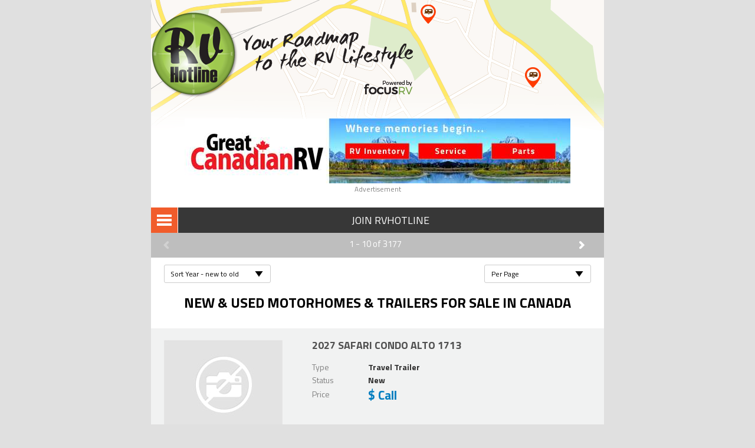

--- FILE ---
content_type: text/html
request_url: https://m.rvhotlinecanada.com/rv-listings/?sort-status=Special
body_size: 6791
content:





<!DOCTYPE html PUBLIC "-//W3C//DTD XHTML 1.0 Transitional//EN" "http://www.w3.org/TR/xhtml1/DTD/xhtml1-transitional.dtd">
<html xmlns="http://www.w3.org/1999/xhtml">
<head>
<meta http-equiv="Content-Type" content="text/html; charset=utf-8" />

<meta name="viewport" content="width=device-width, initial-scale=1" />
<meta name="MobileOptimized" content="width" />
<meta name="HandheldFriendly" content="true" />

<meta name="description" content="Browse from thousands of New & Used Motorhomes & Trailers for sale in Canada. 2027 SAFARI CONDO ALTO 1713 and many more." />

<meta property="og:title" content="New & Used Motorhomes & Trailers for Sale in Canada | 1 - 10 of 3177 RVs" />
<meta property="og:type" content="website" />
<meta property="og:url" content="https://m.rvhotlinecanada.com/rv-listings/?sort-status=Special" />
<meta property="og:image" content="https://www.rvhotlinecanada.com/assets/img/og/OG-RVHotline-rv-listings.jpg" />
<meta property="og:site_name" content="RVHotline" />
<meta property="og:description" content="Browse from thousands of New & Used Motorhomes & Trailers for sale in Canada. 2027 SAFARI CONDO ALTO 1713 and many more." />

<meta name="twitter:card" content="summary" />
<meta name="twitter:site" content="RVHotline" />
<meta name="twitter:title" content="New & Used Motorhomes & Trailers for Sale in Canada | 1 - 10 of 3177 RVs" />
<meta name="twitter:description" content="Browse from thousands of New & Used Motorhomes & Trailers for sale in Canada. 2027 SAFARI CONDO ALTO 1713 and many more." />
<meta name="twitter:image" content="https://www.rvhotlinecanada.com/assets/img/og/OG-RVHotline-rv-listings.jpg" />

<link rel="shortcut icon" href="/favicon.ico" type="image/x-icon"> 
<link rel="icon" href="/favicon.ico" type="image/x-icon">
<link rel="canonical" href="https://www.rvhotlinecanada.com/rv-listings/?sort-status=Special" />

<link type='text/css' rel='stylesheet' href='https://fonts.googleapis.com/css?family=Titillium+Web:400,900,700italic,700,600italic,600,400italic,300,300italic,200italic,200'><link type='text/css' rel='stylesheet' href='/style/reset.css' /><link type='text/css' rel='stylesheet' href='/style/clear.css' /><link type='text/css' rel='stylesheet' href='/style/structure.css' /><link type='text/css' rel='stylesheet' href='/style/icon.css' /><link type='text/css' rel='stylesheet' href='/style/font.css' /><link type='text/css' rel='stylesheet' href='/style/form.css' /><link type='text/css' rel='stylesheet' href='/style/core.css' /><link type='text/css' rel='stylesheet' href='/style/responsive.css' /><link type='text/css' rel='stylesheet' href='/style/joey.css' /><!-- Google AdSense --><script data-ad-client="ca-pub-9051282262931494" async src="https://pagead2.googlesyndication.com/pagead/js/adsbygoogle.js"></script>
<title>New & Used Motorhomes & Trailers for Sale in Canada | 1 - 10 of 3177 RVs</title>
</head>

<body class="winter">

	


	<div class="container">
    
    	
		<div id="header" class="row group">
     
    		<div class="span4">
            	<a href="/" title="RVHotline Canada"><img src="/image/logo/logo-rvhotline-canada-with-tag.png" title="Your Roadmap to the RV Lifestyle" alt="RVHotline Canada - Your roadmap to the RV lifestyle" /></a>
            </div>
            
    		<div class="span4 align-center" id="banner-advertisement">
            	 <!-- geobased function called: Array
(
    [id] => 37
    [associated_dealer_id] => 4510
    [title] => Great Canadian RV
    [description] => Listing Banner
    [banner_url] => https://www.greatcanadianrv.com/
    [banner_caption] => Great Canadian RV - Where memories begin...
    [image] => https://cc.sps101.com/uploads/9999/banner/Great-Canadian-RV_6722.jpg
)
 -->                <div class="header-banner-wrap">
					                    <a onclick="recordOutboundLink(this, 'Outbound Links', 'Top Banner - https://www.greatcanadianrv.com/');" target="_blank" href="https://www.greatcanadianrv.com/" rel="nofollow" title="Great Canadian RV - Where memories begin...">
						<img src="/image/imgsrc.php?src=https://cc.sps101.com/uploads/9999/banner/Great-Canadian-RV_6722.jpg&save-as=jpg&q=60" alt="Great Canadian RV - Where memories begin..." title="Great Canadian RV - Where memories begin..." class="banner">
					</a>
                    				</div>
                <span class="block-mid">Advertisement</span>
            </div>
    
    	</div><!-- End Header Row -->        
    			<div id="navigation" class="row group hasButton">
        	<div class="sidemenu"><a href="#" id="sidemenuBtn"><i class="icon-menu free-all"></i></a></div>
            <div class="column align-center"><a href="/advertising/join-rvhotline/" title="Join RVHotline">Join RVHotline</a></div>
        </div><!-- End Navigation Row --> 
                
        <div id="pagination" class="group">
			<div class="left-arrow align-right">
            	                	<a href="javascript:void(0);" class="disabled" title="This Is the First Page"><i class="icon-left-open"></i></a>
                            </div>
            <div class="result align-center">
            	<span>1 - 10</span> of 3177             </div>
            <div class="right-arrow align-left">
            	            	<a href="?sort-status=Special&amp;page=2"><i class="icon-right-open"></i></a>
                            </div>
        </div><!-- End Pagination Row -->

        <div id="sorting" class="group">
        	<form id="listing-form" name="listing-form" method="get" action="">
            
            	<div class="left align-left span2 span4-sml">
                	<select name="sort-type" id="sort-type" class="span2 span3-sml">
                    	                        <option value="yyear-asc"  >Sort Year - old to new</option>
                        <option value="yyear-desc" selected >Sort Year - new to old</option>
                        <option value="retail-asc"  >Sort Price - low to high</option>
                        <option value="retail-desc"  >Sort Price - high to low</option>
                        <option value="llength-asc"  >Sort Length - low to high</option>
                        <option value="llength-desc"  >Sort Length - high to low</option>
                        <option value="weight-asc"  >Sort Weight - low to high</option>
                        <option value="weight-desc"  >Sort Weight - high to low</option>
                        <option value="status-asc"  >Sort Status - new to used</option>
                        <option value="status-desc"  >Sort Status - used to new</option>
                    </select>
                </div>
                
                <div class="right align-right span2 span4-sml">
                	<select name="perPage" id="perPage" class="span2 span2-sml">
                    	                                                <option value="" selected="selected" disabled>Per Page</option>
                                                <option value="10" >10 per page</option>
                        <option value="20" >20 per page</option>
                        <option value="30" >30 per page</option>
                        <option value="40" >40 per page</option>
                        <option value="50" >50 per page</option>
                    </select>
                </div>
                
                                                                                                                                                            	
            </form>
        </div><!-- End Sorting Row -->
        
                
        
        
        <div id="listings" class="group">
        
        	<h1 style="text-align:center; padding:10px 0;">New & Used Motorhomes & Trailers for sale in Canada</h1>

            			<div id="sidemenu">
            	<!-- <i class="icon-magnify"></i> --> 
            	<ul>
                	<li><a href="/" title="RVHotline Homepage">Home</a></li>
                    <li class="has-menu"><a href="javascript:void(0);" title="RVHotline RV Listings" class="dropdown">Find an RV</a>
                    	<ul>
                        	<li><a href="/find-an-rv/" title="Advanced RV Search"><i class="icon-magnify"></i>Advanced RV Search</a></li>
                            <li><a href="/rv-listings/" title="All Inventory">All Inventory</a></li>
                            <li><a href="/rv-listings/new/" title="New RV Inventory">New RV Inventory</a></li>
                            <li><a href="/rv-listings/used/" title="Used RV Inventory">Used RV Inventory</a></li>
                            <li><a href="/rv-listings/12-wides/" title="12 Wide Inventory">12 Wides</a></li>
                            <li><a href="/rv-listings/cargo-trailers/" title="Cargo Trailer Inventory">Cargo Trailers</a></li>
                            <li><a href="/rv-listings/fifth-wheels/" title="Fifth Wheel Inventory">Fifth Wheels</a></li>
                            <li><a href="/rv-listings/tent-trailers/" title="Tent Trailer Inventory">Tent Trailers</a></li>
                            <li><a href="/rv-listings/hybrids/" title="Hybrid Inventory">Hybrids</a></li>
                            <li><a href="/rv-listings/motorhomes-a/" title="Class A Motorhome Inventory">Class A Motorhomes</a></li>
                            <li><a href="/rv-listings/motorhomes-b/" title="Class B Motorhome Inventory">Class B Motorhomes</a></li>
                            <li><a href="/rv-listings/motorhomes-c/" title="Class C Motorhome Inventory">Class C Motorhomes</a></li>
                            <li><a href="/rv-listings/park-models/" title="Park Model Inventory">Park Models</a></li>
                            <li><a href="/rv-listings/toy-haulers/" title="Toy Hauler Inventory">Toy Haulers</a></li>
                            <li><a href="/rv-listings/travel-trailers/" title="Travel Trailer Inventory">Travel Trailers</a></li>
                            <li><a href="/rv-listings/truck-campers/" title="Truck Camper Inventory">Truck Campers</a></li>
                            <li><a href="/rv-listings/others/" title="Others">Others</a></li>
                        </ul>
                    </li>
                    <li class="has-menu"><a href="javascript:void(0);" title="RVHotline Dealer Listings" class="dropdown">Find a Dealer</a>
                    	<ul>
                        	<li><a href="/find-a-dealer/" title="Advanced RV Dealer Search"><i class="icon-magnify"></i>Advanced Dealer Search</a></li>
                            <li><a href="/rv-dealer-listings/alberta/" title="Alberta RV Dealers">Alberta Dealers</a></li>
                            <li><a href="/rv-dealer-listings/british-columbia/" title="British Columbia RV Dealers">British Columbia Dealers</a></li>
                            <li><a href="/rv-dealer-listings/manitoba/" title="Manitoba RV Dealers">Manitoba Dealers</a></li>
                            <li><a href="/rv-dealer-listings/new-brunswick/" title="New Brunswick RV Dealers">New Brunswick Dealers</a></li>
                            <li><a href="/rv-dealer-listings/newfoundland-labrador/" title="Newfoundland RV Dealers">Newfoundland & Labrador Dealers</a></li>
                            <li><a href="/rv-dealer-listings/nova-scotia/" title="Nova Scotia RV Dealers">Nova Scotia Dealers</a></li>
                            <li><a href="/rv-dealer-listings/ontario/" title="Ontario RV Dealers">Ontario Dealers</a></li>
                            <li><a href="/rv-dealer-listings/prince-edward-island/" title="Price Edward Islands RV Dealers">PEI Dealers</a></li>
                            <li><a href="/rv-dealer-listings/quebec/" title="Quebec RV Dealers">Quebec Dealers</a></li>
                            <li><a href="/rv-dealer-listings/saskatchewan/" title="Saskatchewan RV Dealers">Saskatchewan Dealers</a></li>
                            <li><a href="/rv-dealer-listings/yukon-territories/" title="Yukon Terriroties RV Dealers">Yukon Dealers</a></li>
                        </ul>
                    </li>
                    <li><a href="/find-rentals/" title="Find Rentals"><i class="icon-magnify"></i>Find Rentals</a></li>
                    <li><a href="/blog/" title="RVHotline Blogs">Our Blog</a></li>
                    <li><a href="/rv-manufacturer-list/" title="RV Storage">RV Manufacturers</a></li>
                    <li><a href="/rv-storage-locator/" title="RV Storage">RV Storage</a></li>
                    <li class="has-menu"><a href="javascript:void(0);" title="Helpful RV Resources" class="dropdown">RV Resources</a>
                    	<ul>
                        	<li><a href="/types-of-rvs" title="Learn About Different Types of Recreational Vehicles">Types of RVs</a></li>
                            <li><a href="/rv-shows-and-rv-show-dates/" title="RV Shows">RV Shows</a></li>
                            <li><a href="/glossary/" title="RV Glossary">RV Glossary</a></li>
                            <li><a href="/rv-tours-and-rv-rallies/" title="RV Tours and RV Rallies">RV Tours &amp; RV Rallies</a></li>
                    		<li><a href="/rv-clubs/" title="RV Clubs">RV Clubs</a></li>
                            <li><a href="/history/" title="RV History">RV History</a></li>
                            <li><a href="/history/historical-articles/" title="RV Historical RV Articles">Historical RV Articles</a></li>
                            <li><a href="/first-aid/" title="First Aid Guide for RV Travelers">First Aid</a></li>
                            <li><a href="/travel-with-pets/" title="Traveling Guide for RV Travelers with Pets">Travelling With Pets</a></li>
                        </ul>
                    </li>
                    <li class="has-menu"><a href="javascript:void(0);" title="Learn the Benefits When You Advertise with Us" class="dropdown">Advertise with Us</a>
                    	<ul>
                        	<li><a href="/advertising/focusrv/" title="Learn more about focusRV">focusRV</a></li>
                            <li><a href="/advertising/join-rvhotline/" title="Advertise on RVHotline.com">Join RVHotline</a></li>
                            <li><a href="/advertising/join-autohotline/" title="Advertise on AutoHotline.com">Join AutoHotline</a></li>
                            <li><a href="/advertising/banner-ads/" title="Banner Advertising">Banner Ads</a></li>
                            <li><a href="/advertising/rv-shows/" title="RV Shows">RV Shows</a></li>
                            <li><a href="/advertising/marketing-services/" title="Marketing Services">Marketing Services</a></li>
                        </ul>
                	</li>
                </ul>
            
            </div><!-- End Side Menu -->            
			            
				                
                	
                    <div class="unit-repeater group">
                        <div class="wrapper">
                            <div class="unit-logo span4-sml">
                                <a href="/rv-details/new/travel-trailer/2027-safari-condo-alto-1713/736053/" title="2027 SAFARI CONDO ALTO 1713 - Abbotsford"><img src="/image/placeholder-no-photo.jpg" /></a>
                            
                                                                <div class="flag">
                                    <a href="/rv-details/new/travel-trailer/2027-safari-condo-alto-1713/736053/" title="2027 SAFARI CONDO ALTO 1713 - Abbotsford" alt="This unit is pending to be sold" /></a>
                                </div>
                                                            </div>
                            <div class="unit-info span4-sml">
                                <h2>2027 SAFARI CONDO ALTO 1713</h2>
                                <ul>
                                	<li><span>Type</span>Travel Trailer</li>
                                    <li><span>Status</span>New</li>
                                    <li><span>Price</span><span class="retail">$ Call</span></li>
                                </ul>
                            </div>
                    	</div>
                    </div>
                    
                    <div class="unit-buttons group">
                        <div class="span4 align-center">
                            <a href="/rv-details/new/travel-trailer/2027-safari-condo-alto-1713/736053/" title="2027 SAFARI CONDO ALTO 1713 - Abbotsford">More Information<i class="icon-play"></i></a>
                        </div>
                    </div>
					<div style="clear:both"></div>
										
            	                                                
                	
                    <div class="unit-repeater group">
                        <div class="wrapper">
                            <div class="unit-logo span4-sml">
                                <a href="/rv-details/new/travel-trailer/2027-safari-condo-alto-f1743-expedition/736149/" title="2027 SAFARI CONDO ALTO F1743 EXPEDITION - Abbotsford"><img src="/image/placeholder-no-photo.jpg" /></a>
                            
                                                                <div class="flag">
                                    <a href="/rv-details/new/travel-trailer/2027-safari-condo-alto-f1743-expedition/736149/" title="2027 SAFARI CONDO ALTO F1743 EXPEDITION - Abbotsford" alt="This unit is pending to be sold" /></a>
                                </div>
                                                            </div>
                            <div class="unit-info span4-sml">
                                <h2>2027 SAFARI CONDO ALTO F1743 EXPEDITION</h2>
                                <ul>
                                	<li><span>Type</span>Travel Trailer</li>
                                    <li><span>Status</span>New</li>
                                    <li><span>Price</span><span class="retail">$ Call</span></li>
                                </ul>
                            </div>
                    	</div>
                    </div>
                    
                    <div class="unit-buttons group">
                        <div class="span4 align-center">
                            <a href="/rv-details/new/travel-trailer/2027-safari-condo-alto-f1743-expedition/736149/" title="2027 SAFARI CONDO ALTO F1743 EXPEDITION - Abbotsford">More Information<i class="icon-play"></i></a>
                        </div>
                    </div>
					<div style="clear:both"></div>
										
            	                                                
                	
                    <div class="unit-repeater group">
                        <div class="wrapper">
                            <div class="unit-logo span4-sml">
                                <a href="/rv-details/new/motorhome/2027-safari-condo-mx-promaster-mx-promaster/737060/" title="2027 SAFARI CONDO MX PROMASTER MX PROMASTER - Abbotsford"><img src="/image/placeholder-no-photo.jpg" /></a>
                            
                                                                <div class="flag">
                                    <a href="/rv-details/new/motorhome/2027-safari-condo-mx-promaster-mx-promaster/737060/" title="2027 SAFARI CONDO MX PROMASTER MX PROMASTER - Abbotsford" alt="This unit is pending to be sold" /></a>
                                </div>
                                                            </div>
                            <div class="unit-info span4-sml">
                                <h2>2027 SAFARI CONDO MX PROMASTER MX PROMASTER</h2>
                                <ul>
                                	<li><span>Type</span>Motorhome</li>
                                    <li><span>Status</span>New</li>
                                    <li><span>Price</span><span class="retail">$ Call</span></li>
                                </ul>
                            </div>
                    	</div>
                    </div>
                    
                    <div class="unit-buttons group">
                        <div class="span4 align-center">
                            <a href="/rv-details/new/motorhome/2027-safari-condo-mx-promaster-mx-promaster/737060/" title="2027 SAFARI CONDO MX PROMASTER MX PROMASTER - Abbotsford">More Information<i class="icon-play"></i></a>
                        </div>
                    </div>
					<div style="clear:both"></div>
										
            	                                                
                	
                    <div class="unit-repeater group">
                        <div class="wrapper">
                            <div class="unit-logo span4-sml">
                                <a href="/rv-details/new/travel-trailer/2027-safari-condo-alto-r1713/736422/" title="2027 SAFARI CONDO ALTO R1713 - Abbotsford"><img src="/image/imgsrc.php?src=https://www.rvhotlinecanada.com/2389/travel_trailer_coming_soon_image_co7bq6l73t.png&save-as=jpg&q=50&w=239&h=160&crop-to-fit" /></a>
                            
                                                            </div>
                            <div class="unit-info span4-sml">
                                <h2>2027 SAFARI CONDO ALTO R1713</h2>
                                <ul>
                                	<li><span>Type</span>Travel Trailer</li>
                                    <li><span>Status</span>New</li>
                                    <li><span>Price</span><span class="retail">$ Call</span></li>
                                </ul>
                            </div>
                    	</div>
                    </div>
                    
                    <div class="unit-buttons group">
                        <div class="span4 align-center">
                            <a href="/rv-details/new/travel-trailer/2027-safari-condo-alto-r1713/736422/" title="2027 SAFARI CONDO ALTO R1713 - Abbotsford">More Information<i class="icon-play"></i></a>
                        </div>
                    </div>
					<div style="clear:both"></div>
										
            	                                                
                	
                    <div class="unit-repeater group">
                        <div class="wrapper">
                            <div class="unit-logo span4-sml">
                                <a href="/rv-details/new/travel-trailer/2027-safari-condo-alto-r1713/736431/" title="2027 SAFARI CONDO ALTO R1713 - Abbotsford"><img src="/image/imgsrc.php?src=https://www.rvhotlinecanada.com/2389/travel_trailer_coming_soon_image_onbag45xaz.png&save-as=jpg&q=50&w=239&h=160&crop-to-fit" /></a>
                            
                                                                <div class="flag">
                                    <a href="/rv-details/new/travel-trailer/2027-safari-condo-alto-r1713/736431/" title="2027 SAFARI CONDO ALTO R1713 - Abbotsford" alt="This unit is pending to be sold" /></a>
                                </div>
                                                            </div>
                            <div class="unit-info span4-sml">
                                <h2>2027 SAFARI CONDO ALTO R1713</h2>
                                <ul>
                                	<li><span>Type</span>Travel Trailer</li>
                                    <li><span>Status</span>New</li>
                                    <li><span>Price</span><span class="retail">$ Call</span></li>
                                </ul>
                            </div>
                    	</div>
                    </div>
                    
                    <div class="unit-buttons group">
                        <div class="span4 align-center">
                            <a href="/rv-details/new/travel-trailer/2027-safari-condo-alto-r1713/736431/" title="2027 SAFARI CONDO ALTO R1713 - Abbotsford">More Information<i class="icon-play"></i></a>
                        </div>
                    </div>
					<div style="clear:both"></div>
										<div class="span4 align-center">
						<!-- geobased function called: Array
(
    [id] => 37
    [associated_dealer_id] => 4510
    [title] => Great Canadian RV
    [description] => Listing Banner
    [banner_url] => https://www.greatcanadianrv.com/
    [banner_caption] => Great Canadian RV - Where memories begin...
    [image] => https://cc.sps101.com/uploads/9999/banner/Great-Canadian-RV_6722.jpg
)
 -->							<div class="unit-logo span4-sml">
								<a onclick="recordOutboundLink(this, 'Outbound Links', 'Listings Banner - https://www.greatcanadianrv.com/');" target="_blank" href="https://www.greatcanadianrv.com/" rel="nofollow" title="Great Canadian RV - Where memories begin...">
									<img src="/image/imgsrc.php?src=https://cc.sps101.com/uploads/9999/banner/Great-Canadian-RV_6722.jpg&save-as=jpg&q=60" alt="Great Canadian RV - Where memories begin..." title="Great Canadian RV - Where memories begin..." class="banner">
								</a>
							</div>
						
					</div>
										
            	                                                
                	
                    <div class="unit-repeater group">
                        <div class="wrapper">
                            <div class="unit-logo span4-sml">
                                <a href="/rv-details/new/travel-trailer/2027-safari-condo-alto-r1713/736432/" title="2027 SAFARI CONDO ALTO R1713 - Abbotsford"><img src="/image/imgsrc.php?src=https://www.rvhotlinecanada.com/2389/travel_trailer_coming_soon_image_q5se1y8qs5.png&save-as=jpg&q=50&w=239&h=160&crop-to-fit" /></a>
                            
                                                            </div>
                            <div class="unit-info span4-sml">
                                <h2>2027 SAFARI CONDO ALTO R1713</h2>
                                <ul>
                                	<li><span>Type</span>Travel Trailer</li>
                                    <li><span>Status</span>New</li>
                                    <li><span>Price</span><span class="retail">$ Call</span></li>
                                </ul>
                            </div>
                    	</div>
                    </div>
                    
                    <div class="unit-buttons group">
                        <div class="span4 align-center">
                            <a href="/rv-details/new/travel-trailer/2027-safari-condo-alto-r1713/736432/" title="2027 SAFARI CONDO ALTO R1713 - Abbotsford">More Information<i class="icon-play"></i></a>
                        </div>
                    </div>
					<div style="clear:both"></div>
										
            	                                                
                	
                    <div class="unit-repeater group">
                        <div class="wrapper">
                            <div class="unit-logo span4-sml">
                                <a href="/rv-details/new/travel-trailer/2026-safari-condo-alto-r1723/735984/" title="2026 SAFARI CONDO ALTO R1723 - Abbotsford"><img src="/image/imgsrc.php?src=https://www.rvhotlinecanada.com/2389/img_7208_q9vj74ybvd.jpg&save-as=jpg&q=50&w=239&h=160&crop-to-fit" /></a>
                            
                                                            </div>
                            <div class="unit-info span4-sml">
                                <h2>2026 SAFARI CONDO ALTO R1723</h2>
                                <ul>
                                	<li><span>Type</span>Travel Trailer</li>
                                    <li><span>Status</span>New</li>
                                    <li><span>Price</span><span class="retail">$ Call</span></li>
                                </ul>
                            </div>
                    	</div>
                    </div>
                    
                    <div class="unit-buttons group">
                        <div class="span4 align-center">
                            <a href="/rv-details/new/travel-trailer/2026-safari-condo-alto-r1723/735984/" title="2026 SAFARI CONDO ALTO R1723 - Abbotsford">More Information<i class="icon-play"></i></a>
                        </div>
                    </div>
					<div style="clear:both"></div>
										
            	                                                
                	
                    <div class="unit-repeater group">
                        <div class="wrapper">
                            <div class="unit-logo span4-sml">
                                <a href="/rv-details/new/travel-trailer/2026-safari-condo-alto-r1723/735989/" title="2026 SAFARI CONDO ALTO R1723 - Abbotsford"><img src="/image/imgsrc.php?src=https://www.rvhotlinecanada.com/2389/img_7240_d50ju11u4s.jpg&save-as=jpg&q=50&w=239&h=160&crop-to-fit" /></a>
                            
                                                            </div>
                            <div class="unit-info span4-sml">
                                <h2>2026 SAFARI CONDO ALTO R1723</h2>
                                <ul>
                                	<li><span>Type</span>Travel Trailer</li>
                                    <li><span>Status</span>New</li>
                                    <li><span>Price</span><span class="retail">$ Call</span></li>
                                </ul>
                            </div>
                    	</div>
                    </div>
                    
                    <div class="unit-buttons group">
                        <div class="span4 align-center">
                            <a href="/rv-details/new/travel-trailer/2026-safari-condo-alto-r1723/735989/" title="2026 SAFARI CONDO ALTO R1723 - Abbotsford">More Information<i class="icon-play"></i></a>
                        </div>
                    </div>
					<div style="clear:both"></div>
										
            	                                                
                	
                    <div class="unit-repeater group">
                        <div class="wrapper">
                            <div class="unit-logo span4-sml">
                                <a href="/rv-details/new/travel-trailer/2026-safari-condo-alto-r1723/735993/" title="2026 SAFARI CONDO ALTO R1723 - Abbotsford"><img src="/image/imgsrc.php?src=https://www.rvhotlinecanada.com/2389/img_7028_ou1rsfefmb.jpg&save-as=jpg&q=50&w=239&h=160&crop-to-fit" /></a>
                            
                                                            </div>
                            <div class="unit-info span4-sml">
                                <h2>2026 SAFARI CONDO ALTO R1723</h2>
                                <ul>
                                	<li><span>Type</span>Travel Trailer</li>
                                    <li><span>Status</span>New</li>
                                    <li><span>Price</span><span class="retail">$ Call</span></li>
                                </ul>
                            </div>
                    	</div>
                    </div>
                    
                    <div class="unit-buttons group">
                        <div class="span4 align-center">
                            <a href="/rv-details/new/travel-trailer/2026-safari-condo-alto-r1723/735993/" title="2026 SAFARI CONDO ALTO R1723 - Abbotsford">More Information<i class="icon-play"></i></a>
                        </div>
                    </div>
					<div style="clear:both"></div>
										
            	                                                
                	
                    <div class="unit-repeater group">
                        <div class="wrapper">
                            <div class="unit-logo span4-sml">
                                <a href="/rv-details/new/travel-trailer/2026-safari-condo-alto-r1723-sh/735982/" title="2026 SAFARI CONDO ALTO R1723-SH - Calgary"><img src="/image/imgsrc.php?src=https://www.rvhotlinecanada.com/2389/travel_trailer_coming_soon_image_gq8cuwp0ad.png&save-as=jpg&q=50&w=239&h=160&crop-to-fit" /></a>
                            
                                                            </div>
                            <div class="unit-info span4-sml">
                                <h2>2026 SAFARI CONDO ALTO R1723-SH</h2>
                                <ul>
                                	<li><span>Type</span>Travel Trailer</li>
                                    <li><span>Status</span>New</li>
                                    <li><span>Price</span><span class="retail">$ Call</span></li>
                                </ul>
                            </div>
                    	</div>
                    </div>
                    
                    <div class="unit-buttons group">
                        <div class="span4 align-center">
                            <a href="/rv-details/new/travel-trailer/2026-safari-condo-alto-r1723-sh/735982/" title="2026 SAFARI CONDO ALTO R1723-SH - Calgary">More Information<i class="icon-play"></i></a>
                        </div>
                    </div>
					<div style="clear:both"></div>
										<div class="span4 align-center">
						<!-- geobased function called: Array
(
    [id] => 12
    [associated_dealer_id] => 4021
    [title] => Smithville RV Inc
    [description] => Listing Banner
    [banner_url] => https://www.smithvillerv.com/
    [banner_caption] => Low Prices, No Hidden Fees!
    [image] => https://cc.sps101.com/uploads/9999/banner/banner_listing_SmithvilleRV_2139.jpg
)
 -->							<div class="unit-logo span4-sml">
								<a onclick="recordOutboundLink(this, 'Outbound Links', 'Listings Banner - https://www.smithvillerv.com/');" target="_blank" href="https://www.smithvillerv.com/" rel="nofollow" title="Low Prices, No Hidden Fees!">
									<img src="/image/imgsrc.php?src=https://cc.sps101.com/uploads/9999/banner/banner_listing_SmithvilleRV_2139.jpg&save-as=jpg&q=60" alt="Low Prices, No Hidden Fees!" title="Low Prices, No Hidden Fees!" class="banner">
								</a>
							</div>
						
					</div>
										
            	                                                
       		            
            

        </div><!-- End Listings Row -->
        
        
                	<div id="pagination-bottom" class="group align-center">
            	<div class="left-arrow">
					                        <a href="javascript:void(0);" class="disabled" title="This Is the First Page"><i class="icon-left-open"></i></a>
                                    </div>
                
                <div class="right-arrow">
                                        <a href="?sort-status=Special&amp;page=2" title="Next Page"><i class="icon-right-open"></i></a>
                                    </div>
            </div><!-- End Pagination Bottom Row -->
                
        
        

        		<div id="buttons" class="row group">
        	<div class="span2 span4-sml align-left" style="padding-left: 28px;  box-sizing: border-box; position: relative; bottom: 9px;">
				<a href="javascript:void(0);" title="I Love RV" target="_blank" rel="nofollow"><img src="/image/icon/icon-heartrv.png" alt="I love RV Logo" /></a>
				<a href="https://www.rvda.ca/" title="RVDA of Canada" target="_blank" rel="nofollow"><img src="/image/icon/icon-rvda.png" alt="RVDA of Canada Logo" /></a>
            </div>
            <div class="span2 span4-sml align-right">
                <a href="https://www.rvhotlinecanada.com/system/mobile-to-desktop/?query=sort-status%3DSpecial&path=%2Frv-listings%2F" rel="nofollow" id="full-website-button" title="RVHotline Desktop Version">Full Website</a>
                <!--<a href="https://www.rvhotlinecanada.com/?w=1" title="Visit RVHotline Desktop Version" id="full-website-button">Full Website</a>-->
                <div class="social-button"><a href="https://www.facebook.com/RVHotline" title="Like RVHotline Canada on Facebook!" target="_blank"><img src="/image/icon/icon-facebook-square.png" alt="Facebook Logo" /></a></div>
                <div class="social-button last"><a href="https://twitter.com/RVHotline" title="Follow RVHotline Canada on Twitter!" target="_blank"><img src="/image/icon/icon-twitter-square.png" alt="Twitter Logo" /></a></div>
            </div>
        </div><!-- End Buttons Row -->
        
        <!--<div id="associations" class="row group align-center">
        	
			
            <a href="https://www.route66rv.com/" title="Route 66" target="_blank" rel="nofollow"><img src="image/icon/icon-route-66.png" alt="Route 66 Logo" /></a>
            
            <a href="https://www.synergyprosolutions.com/" title="SynergyPro Solutions" target="_blank"><img src="image/icon/icon-synergy-pro-solutions.png" alt="SynergyPro Solutions Logo" /></a>
            <a href="https://www.autohotline.com/" title="AutoHotline" target="_blank"><img src="image/icon/icon-autohotline.png" alt="AutoHotline Logo" /></a>
        </div>-->
		<!-- End Assocation Row -->
        
		<div class="span4 align-center" id="footer-advertisement">
						<!-- geobased function called:  -->						
							<div class="sub-banner-wrap">
								                                <a href="/join-rvhotline/" title="Advertise on RVHotline Canada"><img src="/image/banner-ads/lifestyle-banner-placeholder.gif" alt="Advertise with us" /></a>
                                							</div>
						<span class="block-mid">Advertisement</span>
					</div>
        <div id="footer" class="row group align-center">
        	<div class="span4">
            	<a href="/website-disclaimer/" title="Website Disclaimer">Website Disclaimer</a> | <a href="/privacy-policy/" title="Privacy Policy">Privacy Policy</a> | <a href="/site-map/" title="Site Map">Site Map</a>
            </div>
            <div class="span4">
            	<span id="copyright">&copy; 2026 RVHotline Canada &amp; SynergyPro Solutions. All Rights Reserved.</span>
            </div>
            <div style="clear:both; margin:0 auto; padding-top:20px; text-align:center; width:75px;">

	            <script src="https://apis.google.com/js/platform.js" async defer></script>
                <!-- <g:page href="https://plus.google.com/110466520070349730980/"></g:page><br/> -->
                <div class="g-plusone" data-href="https://www.rvhotlinecanada.com/"></div><br/>
                <a class="copy-right" href="https://plus.google.com/+RVHotlineCanada-Official/" rel="publisher"><br/>Google+</a>

            </div>
        </div><!-- End Footer Row -->    </div><!-- End Container -->
    
    

	<script src='/script/jquery-1.11.1.min.js'></script><script src='/script/jquery-ui-1.11.2.js'></script><script defer src="https://www.googletagmanager.com/gtag/js?id=G-Q6GG1CTD8P"></script><script src='/script/initial.js'></script><script src='/script/utilities.js'></script><script src="/script/geo-position.js"></script><script src="/script/get-user-location.js"></script>    
    
    <script>
	
		// Custom Function
		if (!$.isFunction($.fn.calcSidebarSize)){
		
			$.fn.calcSidebarSize = function(){
			
				// Determine the minimum height for the sidemenu
				var header_height = $('#header').outerHeight();
				var navigation_height = $('#navigation').height();
				var pagination_height = $('#pagination').outerHeight();
				var sorting_height = $('#sorting').outerHeight();
				var container_height = $('.container').outerHeight();
				
				var sidemenu_height = container_height - (header_height + navigation_height);
				var sidemenu_offset = pagination_height + sorting_height; // This is used to offset the top position
				
				// Determine the minimum width for the sidemenu
				var container_width = $('.container').width();
				var sidemenu_width = container_width / 2;
				
				// Create sidemenu css parameter
				sidemenu_height = sidemenu_height + "px";
				sidemenu_width = sidemenu_width + "px";
				sidemenu_offset = "-" + sidemenu_offset + "px";
				
				// Hard set the width to 100% if the width of the container is less or equal to 400px
				if(container_width <= 400){
					sidemenu_width = "100%";	
				}
				
				// Give sidemenu attributes
				$('#sidemenu').css("min-height",sidemenu_height);
				$('#sidemenu').css("min-width", sidemenu_width);
				$('#sidemenu').css("top", sidemenu_offset);
				
			}
		
		}
		
		// DOM Ready Script
		$(function(){
			
			// Turn sidemenu off
			$('#sidemenu').hide();
			
			// Initiate calcSidebarSize function
			$(document).calcSidebarSize();
			
			// Recalculate sidebar size after window resizing
			$(window).resize(function(){
				$(document).calcSidebarSize();
			});
			
			// Toggle sidemenu
			$('#sidemenuBtn').click(function(e){
				
				e.preventDefault();
				
				$('#sidemenu').toggle("slide");
				
			});
			
			
			// Auto Submit after sorting form is changed
			$('#listing-form select').on("change",function(){
				$('#listing-form').submit();
			});
			
		});
	
	
	</script>
    
	
</body>
</html>

--- FILE ---
content_type: text/html; charset=utf-8
request_url: https://accounts.google.com/o/oauth2/postmessageRelay?parent=https%3A%2F%2Fm.rvhotlinecanada.com&jsh=m%3B%2F_%2Fscs%2Fabc-static%2F_%2Fjs%2Fk%3Dgapi.lb.en.2kN9-TZiXrM.O%2Fd%3D1%2Frs%3DAHpOoo_B4hu0FeWRuWHfxnZ3V0WubwN7Qw%2Fm%3D__features__
body_size: 164
content:
<!DOCTYPE html><html><head><title></title><meta http-equiv="content-type" content="text/html; charset=utf-8"><meta http-equiv="X-UA-Compatible" content="IE=edge"><meta name="viewport" content="width=device-width, initial-scale=1, minimum-scale=1, maximum-scale=1, user-scalable=0"><script src='https://ssl.gstatic.com/accounts/o/2580342461-postmessagerelay.js' nonce="KXakzrfYszwSMZS4oB8SAQ"></script></head><body><script type="text/javascript" src="https://apis.google.com/js/rpc:shindig_random.js?onload=init" nonce="KXakzrfYszwSMZS4oB8SAQ"></script></body></html>

--- FILE ---
content_type: text/html; charset=utf-8
request_url: https://www.google.com/recaptcha/api2/aframe
body_size: 268
content:
<!DOCTYPE HTML><html><head><meta http-equiv="content-type" content="text/html; charset=UTF-8"></head><body><script nonce="XI1ac5kELxFiRPGpzAxMUA">/** Anti-fraud and anti-abuse applications only. See google.com/recaptcha */ try{var clients={'sodar':'https://pagead2.googlesyndication.com/pagead/sodar?'};window.addEventListener("message",function(a){try{if(a.source===window.parent){var b=JSON.parse(a.data);var c=clients[b['id']];if(c){var d=document.createElement('img');d.src=c+b['params']+'&rc='+(localStorage.getItem("rc::a")?sessionStorage.getItem("rc::b"):"");window.document.body.appendChild(d);sessionStorage.setItem("rc::e",parseInt(sessionStorage.getItem("rc::e")||0)+1);localStorage.setItem("rc::h",'1769114778874');}}}catch(b){}});window.parent.postMessage("_grecaptcha_ready", "*");}catch(b){}</script></body></html>

--- FILE ---
content_type: text/css
request_url: https://m.rvhotlinecanada.com/style/structure.css
body_size: 452
content:
/* CSS Document */

div[class^="span"]	{ display:inline-block; float:left;}
html, body			{ font-size:18px;}
iframe				{ max-width:100%!important;}

img					{ max-width:100%;}
img.large			{ max-width:90%;}
img.medium			{ max-width:80%;}
img.small			{ max-width:70%;}
img.half			{ max-width:50%;}
.sub-banner-wrap	{ padding: 15px 0px; background: #f1f2f2; width: 729px; max-width: 100%; margin: 0 auto; }
.header-banner-wrap	{ padding: 0 10px; max-width: 100%; margin: 0 auto; }


body				{ background-size:auto 100%!important; background: #E0E0E0;}

/* ~TM: Removed to reduce bandwidth required to load mobile site. */
body.spring			{ /* background:url('../image/imgsrc.php?src=/background/background-spring.jpg&save-as=jpg&q=40') 0 0 no-repeat fixed; background-size: cover; */ }
body.summer			{ /* background:url('../image/imgsrc.php?src=/background/background-summer.jpg&save-as=jpg&q=40') 0 0 no-repeat fixed; background-size: cover; */ }
body.autumn			{ /* background:url('../image/imgsrc.php?src=/background/background-autumn.jpg&save-as=jpg&q=40') 0 0 no-repeat fixed; background-size: cover; */ }
body.winter			{ /* background:url('../image/imgsrc.php?src=/background/background-winter.jpg&save-as=jpg&q=40') 0 0 no-repeat fixed; background-size: cover; */ }


.container			{ width:768px; margin:0 auto; background-color:#fff;}
.row				{ width:100%; display:inline-block;}


.span1				{ width:calc(100% / 4);}
.span2				{ width:calc((100% / 4) * 2);}
.span3				{ width:calc((100% / 4) * 3);}
.span4				{ width:100%;}

.align-center		{ text-align:center;}
.align-left			{ text-align:left;}
.align-right		{ text-align:right;}

.pull-left			{ float:left!important;}
.pull-right			{ float:right!important;}


.offset-1			{ padding-left:calc(100% / 4);}
.offset-2			{ padding-left:calc((100% / 4) * 2);}
.offset-3			{ padding-left:calc((100% / 4) * 3);}





--- FILE ---
content_type: text/css
request_url: https://m.rvhotlinecanada.com/style/icon.css
body_size: 96
content:
/* CSS Document */
i					{ display:inline-block; vertical-align:top; margin-right:5px;}
i.free-all			{ margin:0; padding:0;}
i.free-padding		{ padding:0;}
i.free-margin		{ margin:0;}

.icon-envelope		{ width:24px; height:17px; background:url('../image/icon/icon-envelope.png') 0 0 no-repeat;}
.icon-phone			{ width:24px; height:18px; background:url('../image/icon/icon-phone.png') 0 0 no-repeat;}
.icon-menu			{ width:25px; height:19px; background:url('../image/icon/icon-menu.png') 0 0 no-repeat;}







@media screen and (max-width: 480px) {
    
	i					{ vertical-align:middle;}
	
	.icon-envelope		{ height:13px; background:url('../image/icon/icon-envelope.png') 0 0 no-repeat; background-size:80%;}
	.icon-phone			{ height:14px; background:url('../image/icon/icon-phone.png') 0 0 no-repeat; background-size:80%;}
	
}

--- FILE ---
content_type: text/css
request_url: https://m.rvhotlinecanada.com/style/font.css
body_size: 681
content:
/* CSS Document */
html, body, input, select, textarea, button, label	{ font-family: 'Titillium Web', sans-serif; }


h1	{ font-size:1.33em; font-weight:bold; text-transform:uppercase; padding:1.75em 0;}




/* Font Icon */
@font-face {
  font-family: 'fontello';
  src: url('../font/fontello.eot?39161809');
  src: url('../font/fontello.eot?39161809#iefix') format('embedded-opentype'),
       url('../font/fontello.woff?39161809') format('woff'),
       url('../font/fontello.ttf?39161809') format('truetype'),
       url('../font/fontello.svg?39161809#fontello') format('svg');
  font-weight: normal;
  font-style: normal;
}
/* Chrome hack: SVG is rendered more smooth in Windozze. 100% magic, uncomment if you need it. */
/* Note, that will break hinting! In other OS-es font will be not as sharp as it could be */
/*
@media screen and (-webkit-min-device-pixel-ratio:0) {
  @font-face {
    font-family: 'fontello';
    src: url('../font/fontello.svg?39161809#fontello') format('svg');
  }
}
*/
 
 [class^="icon-"]:before, [class*=" icon-"]:before {
  font-family: "fontello";
  font-style: normal;
  font-weight: normal;
  speak: none;
 
  display: inline-block;
  text-decoration: inherit;
  width: 1em;
  margin-right: .2em;
  text-align: center;
  /* opacity: .8; */
 
  /* For safety - reset parent styles, that can break glyph codes*/
  font-variant: normal;
  text-transform: none;
     
  /* fix buttons height, for twitter bootstrap */
  line-height: 1em;

}
 
.icon-magnify:before { content: '\e800'; } /* '' */
.icon-left-open:before { content: '\e801'; } /* '' */
.icon-right-open:before { content: '\e802'; } /* '' */
.icon-phone-2:before { content: '\e803'; } /* '' */
.icon-mail-alt:before { content: '\e804'; } /* '' */
.icon-home:before { content: '\e805'; } /* '' */
.icon-list:before { content: '\e806'; } /* '' */
.icon-play:before { content: '\e807'; } /* '' */
.icon-location:before { content: '\e808'; } /* '' */
.icon-print:before { content: '\e809'; } /* '' */
.icon-clock-circled:before { content: '\e80a'; } /* '' */
.icon-globe:before { content: '\e80b'; } /* '' */


--- FILE ---
content_type: text/css
request_url: https://m.rvhotlinecanada.com/style/form.css
body_size: 1414
content:
/* Form Specific Styles */

	/* Universal Form Style */
	form					{ width:100%; text-align:left; padding-bottom:35px; display:inline-block; border-bottom:1px solid #cccccc;}
	form .row				{ margin-bottom:25px;}
	form label				{ display:block; font-size:0.78em; margin-bottom:12px; cursor:pointer; text-align:left;}
	form button				{ cursor:pointer;}
	
	
	/* Form Button Style */
	form button				{ margin:0 3px; border:none; border-radius:3px; font-size:1em; padding:8px 30px; background-color:#b2b2b2; font-weight:bold; color:#fff;}
	form button.btn-primary	{ background-color:#709c1f;}
	form button.btn-danger	{ background-color:#f15c2b;}
	
	
	/* Find a Dealer Form Style */
	#find-a-dealer-form input[type=text]			{ border:1px solid #cccccc; border-radius:3px; font-size:0.78em; padding:10px 0 10px 4%;}
	#find-a-dealer-form input[type=checkbox]		{ width:1.11em; height:1.11em; vertical-align:middle; margin-right:3px;}
	#find-a-dealer-form select						{ padding:8px 0 8px 3%; font-size:0.78em; border:1px solid #cccccc; border-radius:3px; background:url('../image/icon/icon-down-arrow-black.png') 97% center no-repeat #fff; -webkit-appearance:none; -moz-appearance:none; appearance:none;}
	#find-a-dealer-form #searchBtn1					{ margin:0; padding:8px 30px 9px;}
	
	/* Find an RV Form Style */
	#find-an-rv-form input[type=text]									{ border:1px solid #cccccc; border-radius:3px; font-size:0.78em; padding:10px 0 10px 4%; width:96%;}
	#find-an-rv-form input[type=checkbox]								{ width:1.11em; height:1.11em; vertical-align:middle; margin-right:3px;}
	#find-an-rv-form select												{ padding:8px 0 8px 3%; font-size:0.78em; border:1px solid #cccccc; border-radius:3px; background:url('../image/icon/icon-down-arrow-black.png') 97% center no-repeat #fff; -webkit-appearance:none; -moz-appearance:none; appearance:none;}
	#find-an-rv-form select.short										{ width:45%; background:url('../image/icon/icon-down-arrow-black.png') 94% center no-repeat #fff;}
	#find-an-rv-form select + span										{ display:inline-block; width:7.25%; text-align:center;}
	#find-an-rv-form #searchBtn1										{ margin:0; padding:8px 30px 9px;}
	#find-an-rv-form .radio-group										{ display:inline-block; width:100%; text-align:center;}
	#find-an-rv-form .radio-group label									{ width:calc(100% / 3); background:#3c5a06; text-align:center; float:left; cursor:pointer; padding:12px 0; color:#cecece;}
	#find-an-rv-form .radio-group input[type='radio']					{ display:none;}
	#find-an-rv-form .radio-group input[type='radio']:checked + label	{ background:#709c1f; color:#fff; font-weight:bold;}

	/* Find Rentals Form Style */
	#find-rental-form input[type=text]									{ border:1px solid #cccccc; border-radius:3px; font-size:0.78em; padding:10px 0 10px 4%; width:96%;}
	#find-rental-form input[type=checkbox]								{ width:1.11em; height:1.11em; vertical-align:middle; margin-right:3px;}
	#find-rental-form select											{ padding:8px 0 8px 3%; font-size:0.78em; border:1px solid #cccccc; border-radius:3px; background:url('../image/icon/icon-down-arrow-black.png') 97% center no-repeat #fff; -webkit-appearance:none; -moz-appearance:none; appearance:none;}
	#find-rental-form select.short										{ width:45%; background:url('../image/icon/icon-down-arrow-black.png') 94% center no-repeat #fff;}
	#find-rental-form select + span										{ display:inline-block; width:7.25%; text-align:center;}
	#find-rental-form #searchBtn1										{ margin:0; padding:8px 30px 9px;}
	#find-rental-form .radio-group										{ display:inline-block; width:100%; text-align:center;}
	#find-rental-form .radio-group label								{ width:calc(100% / 3); background:#3c5a06; text-align:center; float:left; cursor:pointer; padding:12px 0; color:#cecece;}
	#find-rental-form .radio-group input[type='radio']					{ display:none;}
	#find-rental-form .radio-group input[type='radio']:checked + label	{ background:#709c1f; color:#fff; font-weight:bold;}
	
	/* Find a Service Center Form Style */
	#find-a-service-center-form input[type=text]			{ border:1px solid #cccccc; border-radius:3px; font-size:0.78em; padding:10px 0 10px 4%;}
	#find-a-service-center-form input[type=checkbox]		{ width:1.11em; height:1.11em; vertical-align:middle; margin-right:3px;}
	#find-a-service-center-form select						{ padding:8px 0 8px 3%; font-size:0.78em; border:1px solid #cccccc; border-radius:3px; background:url('../image/icon/icon-down-arrow-black.png') 97% center no-repeat #fff; -webkit-appearance:none; -moz-appearance:none; appearance:none;}
	#find-a-service-center-form #searchBtn1					{ margin:0; padding:8px 30px 9px;}
	
	/* Advertising With Us Form Style */
	#advertising-with-us-form input[type=text]				{ border:1px solid #cccccc; border-radius:3px; font-size:0.78em; padding:10px 0 10px 4%; width:96%;}
	#advertising-with-us-form input[type=text].short		{ width:93%;}
	#advertising-with-us-form input[type=checkbox]			{ width:1.11em; height:1.11em; vertical-align:middle; margin-right:3px;}
	#advertising-with-us-form select						{ padding:8px 0 8px 3%; font-size:0.78em; border:1px solid #cccccc; border-radius:3px; background:url('../image/icon/icon-down-arrow-black.png') 97% center no-repeat #fff; -webkit-appearance:none; -moz-appearance:none; appearance:none;}
	#advertising-with-us-form textarea						{ border:1px solid #cccccc; border-radius:3px; font-size:0.78em; padding:10px 0 10px 4%; width:96%;}
	#advertising-with-us-form #searchBtn1					{ margin:0; padding:8px 30px 9px;}
	#advertising-with-us-form #submitBtn[disabled=disabled]	{ opacity:0.3; filter:alpha(opacity = 30); cursor:default;}
	
	/* Contact Dealer Form Style */
	#contact-dealer-form input[type=text]				{ border:1px solid #cccccc; border-radius:3px; font-size:0.78em; padding:10px 0 10px 2%; width:98%;}
	#contact-dealer-form input[type=text].short			{ width:93%;}
	#contact-dealer-form input[type=checkbox]			{ width:1.11em; height:1.11em; vertical-align:middle; margin-right:3px;}
	#contact-dealer-form select							{ padding:8px 0 8px 3%; font-size:0.78em; border:1px solid #cccccc; border-radius:3px; background:url('../image/icon/icon-down-arrow-black.png') 97% center no-repeat #fff; -webkit-appearance:none; -moz-appearance:none; appearance:none;}
	#contact-dealer-form textarea						{ border:1px solid #cccccc; border-radius:3px; font-size:0.78em; padding:10px 0 10px 2%; width:98%;}
	#contact-dealer-form #searchBtn1					{ margin:0; padding:8px 30px 9px;}
	#contact-dealer-form #submitBtn[disabled=disabled]	{ opacity:0.3; filter:alpha(opacity = 30); cursor:default;}
	
	/* Phone Call Form Style */
	#customer-phone-backup-form input[type=text]			{ border:1px solid #cccccc; border-radius:3px; font-size:0.78em; padding:10px 0 10px 2%; width:98%;}
	#customer-phone-backup-form a							{ width:calc(100% - 60px)!important; display:block; border:none; border-radius:3px; font-size:1em; padding:13px 30px 12px; background-color:#b2b2b2; font-weight:bold; color:#fff; margin-bottom:10px;}
	
	
	/* Listing Form Style */
	#listing-form select									{ padding:5px 0 5px 3%; font-size:0.67em; border:1px solid #cccccc; border-radius:3px; background:url('../image/icon/icon-down-arrow-black.png') 93% center no-repeat #fff; -webkit-appearance:none; -moz-appearance:none; appearance:none;}
	
	/* RV Shows Form Style */
	#rv-shows-form select									{ padding:5px 0 5px 3%; font-size:0.67em; border:1px solid #cccccc; border-radius:3px; background:url('../image/icon/icon-down-arrow-black.png') 93% center no-repeat #fff; -webkit-appearance:none; -moz-appearance:none; appearance:none;}
	
	
	
	/* Form Feedback */
	#form-feedback											{ font-size:0.8em; padding:1em; border:1px solid #CCC; border-radius:3px; line-height:1.5em; display:none; margin:1em 0 2em;}
	#form-feedback .error									{ color:#C00;}
	#form-feedback .success									{ color:#369;}
	
	/* Form Feedback 2 */
	
	#field .text											{ border-radius: 5px; padding: 10px; margin-bottom: 10px; font-size:0.9em; line-height:22px;}
	#field .text.error										{ border: 1px solid red; background: #F5AEAE;}
	#field .text.success									{ border: 1px solid green; background: #DDFFE0;}
	
	
/* Responsiveness */
@media screen and (max-width: 480px) {
		
	#listing-form select							{ margin-bottom:8px;}
	form button			{ margin-bottom:8px;}
}


@media screen and (max-width: 415px) {
	
	
	#find-a-dealer-form input[type=text]			{ width:calc(100% - 4%); text-align:left!important;}
	#find-an-rv-form input[type=text]				{ width:calc(100% - 4%); text-align:left!important;}
	#find-a-service-center-form input[type=text]	{ width:calc(100% - 4%); text-align:left!important;}
	#advertising-with-us-form input[type=text]		{ width:calc(100% - 4%); text-align:left!important;}
	#contact-dealer-form input[type=text]			{ width:calc(100% - 4%); text-align:left!important;}
	#listing-form select							{ margin-bottom:8px;}

	form button			{ margin-bottom:8px;}
}

/* Responsiveness */
@media screen and (max-width: 320px) {

		
}

--- FILE ---
content_type: text/css
request_url: https://m.rvhotlinecanada.com/style/core.css
body_size: 7032
content:
/* CSS Document */

/* AddThis Mod */
.at-share-btn							{ max-width:32px!important; max-height:32px!important;}

/* Header */
#header									{ padding:20px 0; background: url('../image/background/background-rvhotline-canada-header.png') no-repeat;}

/* Banner Advertisement */
#banner-advertisement					{ padding-top:35px;}
#banner-advertisement span				{ font-size:0.65em; color:#818181; display:inline-block; padding:5px 0;}


/* Nagivation */
#navigation											{ background-color:#373737; color:#fff;}
#navigation .column									{ width:100%; float:left; text-transform:uppercase; line-height:19px;}
#navigation .column a								{ display:inline-block; width:100%; padding:12px 0;}

#navigation.hasButton .sidemenu						{ width:45px; float:left;}
#navigation.hasButton .sidemenu a					{ display:inline-block; width:100%; background:#f15c2b; text-align:center; padding:12px 0;}
#navigation.hasButton .column						{ width:calc(100% - 48px); float:left; text-transform:uppercase; line-height:19px; border-left:1px solid #fff;}
#navigation.hasButton .column a						{ display:inline-block; width:100%; padding:12px 0;}


/* Homepage Menu */
#menu									{ font-size:1.5em; text-transform:uppercase; color:#000;}
#menu a span							{ display:inline-block; padding-top:70px;}
#menu #find-an-rv						{ background-color:#c2e17f;}
#menu #find-an-rv a						{ width:100%; background:url('../image/icon/icon-trailer.png') center 40% no-repeat; display:inline-block; padding:75px 0;}
#menu #find-rental						{ background-color:#b6cb55;}
#menu #find-rental a					{ width:100%; background:url('../image/icon/icon-rv.png') center 40% no-repeat; display:inline-block; padding:75px 0;}
#menu #find-a-dealer					{ background-color:#c2e17f;}
#menu #find-a-dealer a					{ width:100%; background:url('../image/icon/icon-user.png') center 40% no-repeat; display:inline-block; padding:75px 0;}


/* Buttons Row */
#buttons								{ padding:50px 0 30px;}
#buttons #full-website-button			{ background:#a3563d; color:#fff; padding:10.5px 21px; margin-left:37px; margin-right: 7px;display:inline-block;}
#buttons .social-button					{ display:inline-block; vertical-align:top; margin-right:7px;}
#buttons .social-button.last			{ margin-right:33px;}


/* Association Row */
#associations							{ padding:10px 0 50px;}
#associations a							{ display:inline-block; vertical-align:top; margin:10px 12px;}


/* Footer */
#footer-advertisement					{ margin-bottom: 10px; }
#footer-advertisement span				{ font-size: 0.65em; }
#footer									{ padding:20px 0; background:#4f5e6b; font-size:0.78em; color:#fff; letter-spacing:2px;}
#footer #copyright						{ font-family: open sans; color:#b6b5b5; display:inline-block; margin-top:15px;}


/* Content Row */
#content								{ position:relative; padding:0 1.11em;}
#content .row							{ margin-bottom:1.25em;}
#content #message .btn					{ display:inline-block; font-size:0.9em; color:#fff; font-weight:bold; border-radius:3px; background-color:#333; padding:1em 0; margin-bottom:0.75em;}
#content #message .btn-primary			{ background-color:#0077c2;}
#content #message .btn-danger			{ background-color:#f15c2b;}

	/* Side Menu */
	#sidemenu									{ position:absolute; display:inline-block; top:0; left:0; background-color:#262626; color:#fff; display:none; z-index:100;}
	#sidemenu ul								{ text-align:left;}
	#sidemenu ul li								{ font-size:0.77em; text-transform:uppercase; border-bottom:2px groove #333333;}
	#sidemenu ul li a							{ display:inline-block; width:90%; padding:16px 5%;}
	#sidemenu ul li.has-menu					{ position:relative;}
	#sidemenu ul li.has-menu:after				{ content:url('../image/icon/icon-cross.png'); position:absolute; top:12px; right:10px;}
	#sidemenu ul li.has-menu.collapsed:after 	{ content:url('../image/icon/icon-minus.png');}
		
	#sidemenu ul li.has-menu ul					{ display:none;}
	#sidemenu ul li.has-menu ul li				{ text-transform:none; border-bottom:0;}
	#sidemenu ul li.has-menu ul li a			{ display:inline-block; width:80%; padding:16px 10%; font-size:1.2em;}
	
	/* Content Copy */
	#content p							{ padding:0 4em 1.25em; font-size:0.78em; line-height:1.5em; text-align:left;}
	#content .meta						{ font-size:0.78em; color:#b3b3b3;}
	
	/* Content Advertising With Us */
	#content .advertising a				{ color:#709c1f;}
	#content .advertising h2			{ font-size:1.1em; padding-bottom:20px; font-weight:bold;}
	#content .advertising ul			{ font-size:0.78em; padding:0 4em;}
	#content .advertising ul li			{ text-align:left; list-style:disc; margin-bottom:1em; line-height:1.5em;}
	
	/* Content Privacy Policy Copy */
	#content .privacy-policy-copy					{ }
	#content .privacy-policy-copy h2				{ font-weight:bold; padding-bottom:0.75em;}
	#content .privacy-policy-copy ul				{ text-align:left; padding:0 4em 1em;}
	#content .privacy-policy-copy ul li				{ font-size:0.78em; margin:8px 0; list-style:disc;}
	
	/* Content Site-Map */
	#content .site-map h1				{ padding-bottom:15px;}
	#content .site-map h2				{ font-weight:bold; margin-top:20px; margin-bottom:15px; border-bottom:1px dotted #007ec0; display:block; padding-bottom:5px; text-align:left!important;}
	#content .site-map h2.alpha			{ margin-top:0;}
	#content .site-map ul li			{ display:block; margin-bottom:8px; font-size:0.85em; line-height:18px; text-align:left!important;}
	#content .site-map .column			{ }
	#content .site-map .column-wrapper	{ margin:0 -10px; display:block;}
	#content .site-map .column .wrapper	{ margin:0 10px;}
	
	/* Content Garage Details Wrapper */
	#content .garage-detail-wrapper											{ width:560px; margin:0 auto; display:block;}
	
	.garage-detail-wrapper #logo-wrapper									{ text-align:center; padding:2em 0;}
	
	.garage-detail-wrapper #map-wrapper										{ display:inline-block; width:100%; height:285px; margin-bottom:1.2em;}
	.garage-detail-wrapper #map-wrapper #map-canvas							{ height:100%;}
	
	.garage-detail-wrapper #buttons-wrapper									{ margin-bottom:1.2em;}
	.garage-detail-wrapper #buttons-wrapper .left,
	.garage-detail-wrapper #buttons-wrapper .right							{ display:inline-block; float:left;}
	.garage-detail-wrapper #buttons-wrapper .btn							{ display:inline-block; font-size:0.9em; color:#fff; font-weight:bold; border-radius:3px; background-color:#333; padding:10px 20px; width:calc(100% - 50px);}
	.garage-detail-wrapper #buttons-wrapper .btn-primary					{ background-color:#007ec0;}
	.garage-detail-wrapper #buttons-wrapper	a i								{ vertical-align:middle;}
	
	.garage-detail-wrapper #specials-wrapper								{ width:calc(100% - 3em); background-color:#f3f3f3; border-radius:3px; padding:1.5em; margin-bottom:20px;}
	.garage-detail-wrapper #specials-wrapper h2								{ font-size:1.1em; font-weight:bold; color:#606060; text-transform:uppercase; padding-bottom:1.5em;}
	.garage-detail-wrapper #specials-wrapper #service-specials-list			{ padding-left:18px;}
	.garage-detail-wrapper #specials-wrapper #service-specials-list li		{ list-style-image:url('../image/icon/icon-list-icon-blue.png'); padding-left:20px; font-size:0.8em; color:#606060; margin-bottom:15px;}

	.garage-detail-wrapper #info-wrapper									{ padding-top:30px; color:#606060; font-size:0.9em; font-weight:normal;}
	.garage-detail-wrapper #info-wrapper h2									{ color:#606060; font-size:1.25em; margin-bottom:1.2em; display:block; font-weight:bold;}
	.garage-detail-wrapper #info-wrapper .left,
	.garage-detail-wrapper #info-wrapper .right								{ float:left; display:inline-block;}
	.garage-detail-wrapper #info-wrapper ul li i							{ vertical-align:top!important;}
	
	.garage-detail-wrapper #info-wrapper .address							{ margin-bottom:30px;}
	.garage-detail-wrapper #info-wrapper .address li						{ padding-left:1.6em; margin-bottom:10px;}
	.garage-detail-wrapper #info-wrapper .address li:first-child			{ padding-left:0;}
	
	.garage-detail-wrapper #info-wrapper .contact							{ margin-bottom:30px;}
	.garage-detail-wrapper #info-wrapper .contact li						{ margin-bottom:10px;}
	
	.garage-detail-wrapper #info-wrapper .hours								{ margin-bottom:30px;}
	.garage-detail-wrapper #info-wrapper .hours li							{ padding-left:1.6em; margin-bottom:10px;}
	.garage-detail-wrapper #info-wrapper .hours li:first-child				{ padding-left:0; margin-bottom:10px;}
	.garage-detail-wrapper #info-wrapper .hours li span						{ color:#ccc;}
	
	.garage-detail-wrapper #description-wrapper								{ margin-bottom:1.2em; padding:2em 0; border-top:1px solid #ccc; border-bottom:1px solid #ccc;}
	.garage-detail-wrapper #description-wrapper p							{ padding:0;}
	
	/* Content Garage Details Wrapper */
	#content .dealer-detail-wrapper											{ width:560px; margin:0 auto; display:block;}
	
	.dealer-detail-wrapper #logo-wrapper									{ text-align:center; padding:2em 0;}
	
	.dealer-detail-wrapper #map-wrapper										{ display:inline-block; width:100%; height:285px; margin-bottom:1.2em;}
	.dealer-detail-wrapper #map-wrapper #map-canvas							{ height:100%;}
	
	.dealer-detail-wrapper #buttons-wrapper									{ width: 560px; margin: 0 auto; max-width: 100%;}
	.dealer-detail-wrapper #buttons-wrapper .left,
	.dealer-detail-wrapper #buttons-wrapper .middle,						
	.dealer-detail-wrapper #buttons-wrapper .right							{ display:inline-block; float:left; width:50%; box-sizing: border-box}
	.dealer-detail-wrapper #buttons-wrapper .btn								{ display:inline-block; font-size:0.9em; color:#fff; font-weight:bold; border-radius:3px; background-color:#333; padding:10px 20px; width: 87%;}
	.dealer-detail-wrapper #buttons-wrapper .left							{ padding-right: 5px;}
	.dealer-detail-wrapper #buttons-wrapper .right							{ padding-left: 5px;}
	.dealer-detail-wrapper #buttons-wrapper .btn-primary					{ background-color:#007ec0;}
	.dealer-detail-wrapper #buttons-wrapper a i								{ vertical-align:middle;}
	
	.dealer-detail-wrapper #specials-wrapper								{ width:calc(100% - 3em); background-color:#f3f3f3; border-radius:3px; padding:1.5em; margin-bottom:20px;}
	.dealer-detail-wrapper #specials-wrapper h2								{ font-size:1.1em; font-weight:bold; color:#606060; text-transform:uppercase; padding-bottom:1.5em;}
	.dealer-detail-wrapper #specials-wrapper #service-specials-list			{ padding-left:18px;}
	.dealer-detail-wrapper #specials-wrapper #service-specials-list li		{ list-style-image:url('../image/icon/icon-list-icon-blue.png'); padding-left:20px; font-size:0.8em; color:#606060; margin-bottom:15px;}

	.dealer-detail-wrapper #info-wrapper									{ padding-top:30px; color:#606060; font-size:0.9em; font-weight:normal;}
	.dealer-detail-wrapper #info-wrapper h2, #contact-dealer-form h2 		{ color:#606060; font-size:1.25em; margin-bottom:1.2em; display:block; font-weight:bold;}
	.dealer-detail-wrapper #info-wrapper .left,
	.dealer-detail-wrapper #info-wrapper .right								{ float:left; display:inline-block;}
	.dealer-detail-wrapper #info-wrapper ul li i							{ vertical-align:top!important;}
	
	.dealer-detail-wrapper #info-wrapper .address							{ margin-bottom:30px;}
	.dealer-detail-wrapper #info-wrapper .address li						{ padding-left:1.6em; margin-bottom:10px;}
	.dealer-detail-wrapper #info-wrapper .address li:first-child			{ padding-left:0;}
	
	.dealer-detail-wrapper #info-wrapper .contact							{ margin-bottom:30px;}
	.dealer-detail-wrapper #info-wrapper .contact li						{ margin-bottom:10px;}
	
	.dealer-detail-wrapper #info-wrapper .hours								{ margin-bottom:30px;}
	.dealer-detail-wrapper #info-wrapper .hours li							{ padding-left:1.6em; margin-bottom:10px;}
	.dealer-detail-wrapper #info-wrapper .hours li:first-child				{ padding-left:0; margin-bottom:10px;}
	.dealer-detail-wrapper #info-wrapper .hours li span						{ color:#ccc;}
	
	.dealer-detail-wrapper #description-wrapper								{ margin-bottom:1.2em; padding:2em 0; border-top:1px solid #ccc; border-bottom:1px solid #ccc;}
	.dealer-detail-wrapper #description-wrapper p							{ padding:0;}
	
/* Blog Listings */
#content .blog							{ padding:1.2em 0; border-bottom:1px dashed #b3b2b2;}
#content .blog h2						{ font-size:1.15em; font-weight:bold; color:#333333; padding:1.1em 0;}
#content .blog .meta					{ font-size:0.78em; color:#b3b3b3;}
#content .blog p						{ padding:1.55em 0;}

	/* Blog Button */
	#content .blog .btn					{ display:inline-block; font-size:0.9em; color:#fff; font-weight:bold; border-radius:3px; background-color:#333; padding:8px 25px;}
	#content .blog .btn-primary			{ background-color:#007ec0;}
	
	/* Blog Details */
	#content .blog-title h1				{ padding-bottom:12px; text-transform:none;}
	#content .blog-image				{ padding:15px 0; display:inline-block;}
	#content .blog-image img			{ border-radius:3px; max-width:80%; }
	#content .blog-details img 			{ height:auto !important; display:block; margin:0 auto; }
	#content .blog-details p			{ padding-left:0; padding-right:0;}
	#content .blog-details p:last-child	{ border-bottom:1px solid #ccc; padding-bottom:2.5em;}
	
	#content .blog-details blockquote			{ border-left: 6px solid gainsboro; padding: 10px; vertical-align: middle; margin: 15px 0px 15px 15px; font-style: italic; }
	#content .blog-details blockquote p			{ margin-bottom: 0px; border-bottom:none!important; padding-bottom:0!important;}
	#content .blog-details a					{ color:#007ec0; text-decoration:underline;}
	#content .blog-details h2					{ color:#505050; font-size:1.25em; font-weight:bold; display:inline-block; vertical-align:top; margin-bottom:1.20em;}
	
	
/* Social Row */
#social									{ padding:12px 1.2em; background-color:#bebebe;}
#social .btn							{ display:inline-block; font-size:0.9em; color:#fff; font-weight:bold; border-radius:3px; background-color:#333; padding:10px 20px 11px;}
#social .btn-primary					{ background-color:#709c1f;}


/* Pagination Row */
#pagination								{ padding:12px 0; background-color:#bebebe;}
#pagination .left-arrow					{ display:inline-block; float:left; width:5%; color:#fff; font-size:1em;}
#pagination .left-arrow a.disabled		{ cursor:default; opacity:0.3; filter:alpha(opacity = 30);}
#pagination .left-arrow a i				{ margin:0;}
#pagination .right-arrow				{ display:inline-block; float:left; width:5%; color:#fff; font-size:1em;}
#pagination .right-arrow a.disabled		{ cursor:default; opacity:0.3; filter:alpha(opacity = 30);}
#pagination .right-arrow a i			{ margin:0;}
#pagination .result						{ display:inline-block; float:left; width:89%; color:#fff; font-size:0.83em;}

#pagination-bottom .left-arrow,
#pagination-bottom .right-arrow					{ display:inline-block;}
#pagination-bottom .left-arrow a.disabled		{ cursor:default; opacity:0.3; filter:alpha(opacity = 30);}
#pagination-bottom .right-arrow a.disabled		{ cursor:default; opacity:0.3; filter:alpha(opacity = 30);}
#pagination-bottom a							{ background-color:#bebebe; padding:10px 7px 10px 10px; font-size:1em; color:#fff; display:inline-block;}
#pagination-bottom a i							{ margin:0;}

/* Sorting Row */
#sorting								{ padding:12px 1.2em;}
#sorting form							{ padding-bottom:0; border-bottom:none;}
#sorting .left							{ display:inline-block; float:left;}
#sorting .right							{ display:inline-block; float:left;}


/* Listings Row */
#listings											{ position:relative;}
#listings h3										{ padding:1.2em 0; font-size:1.5em; font-weight:bold;}
#listings p											{ padding:1em;}
#listings .btn										{ display:inline-block; font-size:0.9em; color:#fff; font-weight:bold; border-radius:3px; background-color:#333; padding:10px 20px;}
#listings .btn-primary								{ background-color:#007ec0;} 
	
	/* RV Dealer Listings */
	#listings .dealer-repeater							{ background-color:#f1f2f2; padding:1.11em 0.5em; width:calc(100% - 1em); display:inline-block; float:left;}
	#listings .dealer-repeater .dealer-logo				{ display:inline-block; float:left; width:calc((100% / 3) * 1);}
	#listings .dealer-repeater .dealer-logo img			{ max-width:80%; max-height:125px;}
	#listings .dealer-repeater .dealer-info				{ display:inline-block; float:left; width:calc((100% / 3) * 2); color:#505050;}
	#listings .dealer-repeater .dealer-info h2			{ font-size:1em; font-weight:bold; padding-bottom:1.2em;}
	#listings .dealer-repeater .dealer-info .address	{ font-size:0.78em; color:#818181; padding-bottom:1.2em;}
	#listings .dealer-repeater .dealer-info .phone		{ font-size:0.78em; padding-bottom:1em;}
	#listings .dealer-repeater .dealer-info .phone span	{ color:#010101; display:inline-block; margin-right:5px;}
	#listings .dealer-repeater .dealer-info .email		{ font-size:0.78em; padding-bottom:1em;}
	#listings .dealer-repeater .dealer-info .email span	{ color:#010101; display:inline-block; margin-right:5px;}
	#listings .dealer-buttons							{ display:inline-block; float:left; width:100%;}
	#listings .dealer-buttons .left,
	#listings .dealer-buttons .right					{ display:inline-block; float:left; margin-bottom:1.55em;}
	#listings .dealer-buttons .left a					{ background-color:#adaeae; display:inline-block; width:100%; color:#fff; font-size:0.77em; font-weight:bold; text-transform:uppercase; padding:0.67em 0;}
	#listings .dealer-buttons .right a					{ background-color:#709c1f; display:inline-block; width:100%; color:#fff; font-size:0.77em; font-weight:bold; text-transform:uppercase; padding:0.67em 0;}
	#listings .dealer-buttons a i						{ margin-left:10px; vertical-align:initial;}
	
	/* Garage Listings */
	#listings .garage-repeater							{ background-color:#f1f2f2; padding:1.11em 0.5em; width:calc(100% - 1em); display:inline-block; float:left;}
	#listings .garage-repeater .garage-logo				{ display:inline-block; float:left; width:calc((100% / 3) * 1);}
	#listings .garage-repeater .garage-logo img			{ max-width:80%; max-height:125px;}
	#listings .garage-repeater .garage-info				{ display:inline-block; float:left; width:calc((100% / 3) * 2); color:#505050;}
	#listings .garage-repeater .garage-info h2			{ font-size:1em; font-weight:bold; padding-bottom:1.2em;}
	#listings .garage-repeater .garage-info .address	{ font-size:0.78em; color:#818181; padding-bottom:1.2em;}
	#listings .garage-repeater .garage-info .phone		{ font-size:0.78em; padding-bottom:1em;}
	#listings .garage-repeater .garage-info .phone span	{ color:#010101; display:inline-block; margin-right:5px;}
	#listings .garage-repeater .garage-info .email		{ font-size:0.78em; padding-bottom:1em;}
	#listings .garage-repeater .garage-info .email span	{ color:#010101; display:inline-block; margin-right:5px;}
	#listings .garage-buttons							{ display:inline-block; float:left; width:100%; margin-bottom:1.55em;}
	#listings .garage-buttons a							{ background-color:#007ec0; display:inline-block; width:100%; color:#fff; font-size:0.77em; font-weight:bold; text-transform:uppercase; padding:0.67em 0;}
	#listings .garage-buttons a i						{ margin-left:10px; vertical-align:initial;}
	
	/* Unit Listings */
	#listings .unit-repeater											{ background-color:#f1f2f2; padding:1.11em 0; width:100%; display:inline-block; float:left; margin:1.2em 0 0;}
	#listings .unit-repeater .wrapper									{ padding:0 1.2em;}
	#listings .unit-repeater .unit-logo									{ display:inline-block; float:left; width:calc((100% / 3) * 1); position:relative;}
	#listings .unit-repeater .unit-logo img								{ max-height:160px;}
	#listings .unit-repeater .unit-logo .flag							{ position:absolute; top:-33px; left:0;}
	#listings .unit-repeater .unit-logo .flag img						{ max-width:100%;}
	#listings .unit-repeater .unit-info									{ display:inline-block; float:left; width:calc(((100% / 3) * 2) - 10px); color:#505050; padding-left:10px; position:relative;}
	#listings .unit-repeater .unit-info h2								{ font-size:1em; font-weight:bold; padding-bottom:1.2em; display:inline-block;}
	#listings .unit-repeater .unit-info ul li							{ font-size:0.78em; font-weight:bold; color:#303030; margin-bottom:8px;}
	#listings .unit-repeater .unit-info ul li span						{ font-weight:normal; color:#818181; display:inline-block; width:95px;}
	#listings .unit-repeater .unit-info ul li span.retail				{ font-size:1.5em!important; color:#007ec0; font-weight:bold; width:inherit;vertical-align:middle;}
	#listings .unit-repeater .unit-info ul li em						{ color:#ccc;}
	#listings .unit-buttons												{ display:inline-block; float:left; width:100%; margin-bottom:1.55em;}
	#listings .unit-buttons a											{ background-color:#709c1f; display:inline-block; width:100%; color:#fff; font-size:0.77em; font-weight:bold; text-transform:uppercase; padding:0.67em 0;}
	#listings .unit-buttons a i											{ margin-left:10px; vertical-align:initial;}
	
/* RV Details */
#content .unit-details-title											{ position:relative;}
#content .unit-details-title .previous									{ position:absolute; z-index:50; left:0; top:20px; display:inline-block;}
#content .unit-details-title .next										{ position:absolute; z-index:50; right:0; top:20px; display:inline-block;}
#content .unit-details-title .previous.empty,
#content .unit-details-title .next.empty								{ display:none;}
#content .unit-details-title h1											{ font-size:1.67em; color:#505050; padding:0.75em 0 0.5em!important; border-bottom:1px dashed #b3b3b3;}
#content .unit-details-price											{ padding:0.8em 0; border-bottom:1px dashed #b3b3b3;}
#content .unit-details-price .title,
#content .unit-details-price .price										{ display:inline-block;}
#content .unit-details-price .title										{ font-size:1em; color:#505050; text-transform:uppercase; margin-right:1em;}
#content .unit-details-price .price										{ font-size:1.75em; color:#f15c2b; font-weight:bold; margin-left:1em; vertical-align:middle;}

#content .unit-pricing-information										{ padding:0.8em 0; border-bottom:1px dashed #b3b3b3;}
#content .unit-pricing-information p 									{ text-align:center; margin-bottom:10px; padding-bottom:0;}

#content .unit-details-additional-price									{ padding:0.8em 0;}
#content .unit-details-additional-price .original-price					{ display:inline-block; margin-right:1em;}
#content .unit-details-additional-price .payment-price					{ display:inline-block; margin-left:1em;}
#content .unit-details-additional-price .original-price .title,
#content .unit-details-additional-price .original-price .price			{ display:inline-block;}
#content .unit-details-additional-price .original-price .title			{ color:#000; font-size:1em;}
#content .unit-details-additional-price .original-price .price			{ color:#505050; font-size:1.25em; font-weight:bold; vertical-align:baseline; /* text-decoration:line-through; */ }
#content .unit-details-additional-price .payment-price .title,
#content .unit-details-additional-price .payment-price .price			{ display:inline-block;}
#content .unit-details-additional-price .payment-price .title			{ color:#000; font-size:1em; vertical-align:baseline;}
#content .unit-details-additional-price .payment-price .price			{ color:#505050; font-size:1.25em; font-weight:bold; vertical-align:baseline;}

#content .unit-details-request											{ padding:0.75em 0;}
#content .unit-details-request #contact-btn								{ width:100px; height:30px; display:inline-block; background:url('../image/icon/icon-request-unit.png') center 0 no-repeat; font-size:0.7em; padding-top:60px; line-height:1.3em;}
#content .unit-details-request .column									{ float:left; display:inline-block;}
#content .unit-details-request .column a								{ width:222px; border-radius:3px; height:28px; font-weight:bold; display:inline-block; margin:0 10px; color:#fff; text-align:left; font-size:20px; font-weight:600;}
#content .unit-details-request #call-dealer-btn							{ background:url('../image/icon/icon-phone-2.png') 10px 50% no-repeat #007ec0; padding-top:9px; padding-left:45px;}
#content .unit-details-request #request-info-btn						{ background:url('../image/icon/icon-information.png') 10px 50% no-repeat #007ec0; padding-top:8px; padding-left:45px; padding-bottom:1px;}

#content .unit-details-image														{ padding:2em 0 0;}
#content .unit-details-image #image-wrap img										{ max-width:325px;}
#content .unit-details-image #image-wrap											{ position:relative;}
#content .unit-details-image #image-wrap .flag										{ position:absolute; z-index:50; top:-41px; left:0; display:inline-block;}
#content .unit-details-image #image-wrap .flag img									{ width:100%;}
#content .unit-details-image #thumbnail-holder 										{ position:relative; width:379px; height:68px; margin:0 auto; overflow:hidden; padding:10px 0; }
#content .unit-details-image #thumbnail-holder .viewport 							{ float:left; width:331px; height:68px; overflow:hidden; position:relative; }
#content .unit-details-image #thumbnail-holder .disable 							{ visibility:hidden!important;}
#content .unit-details-image #thumbnail-holder .overview 							{ list-style:none; position:absolute; padding:0; margin:0; left:0; top:0; }
#content .unit-details-image #thumbnail-holder .overview li 						{ float:left;}
#content .unit-details-image #thumbnail-holder .overview li img						{ margin:0 1px 0 0; width:78px; height:60px; padding:2px; }
#content .unit-details-image #thumbnail-holder .overview li img.active 				{ border:2px solid #e26778; padding:0; }
#content .unit-details-image #thumbnail-holder .hidden								{ display:none;}	
#content .unit-details-image #thumbnail-holder a.browse 							{ display:block; width:14px; height:21px; float:left; cursor:pointer; font-size:1px;}
#content .unit-details-image #thumbnail-holder a.right 								{ background:url(../image/icon/icon-next-thumbnail.png) no-repeat; margin:21px 5px 20px 5px;}
#content .unit-details-image #thumbnail-holder a.left 								{ background:url(../image/icon/icon-previous-thumbnail.png) no-repeat; margin:21px 5px 20px 5px;}
#content .unit-details-image #thumbnail-holder a.disabled 							{ visibility:hidden!important;}

#content .unit-details-media											{ padding:0.78em 0;}
#content .unit-details-media .column									{ display:inline-block; width:89px; height:62px; margin-bottom:10px;}
#content .unit-details-media .column.empty								{ background-position:0 -62px;}
#content .unit-details-media .column.empty a							{ cursor:default;}
#content .unit-details-media .column a									{ display:inline-block; height:100%; width:100%; text-indent:-9999px;}
#content .unit-details-media .tour										{ background:url('../image/icon/icon-360-tours.png') 0 0 no-repeat;}
#content .unit-details-media .videos									{ background:url('../image/icon/icon-videos.png') 0 0 no-repeat;}
#content .unit-details-media .audio										{ background:url('../image/icon/icon-audio.png') 0 0 no-repeat;}

#content .unit-details-financing-and-warranty							{ padding:0.75em 0;}
#content .unit-details-financing-and-warranty .column					{ float:left; display:inline-block; font-size:0.88em; color:#333333; margin-bottom:1em; text-align:center;}
#content .unit-details-financing-and-warranty .column .indicator		{ background:url('../image/icon/icon-finance-and-warranty.png') 0 0 no-repeat; width:252px; height:28px; font-weight:bold; text-transform:uppercase; padding:11px 0 0 20px; display:inline-block; margin:0 10px;}


#content .unit-details-tabs #tabs-group					{ border-bottom:1px solid #cccccc; width:561px; display:block; margin:0 auto;}
#content .unit-details-tabs #tabs-group .tab			{ background:#3c5a06; color:#fff; font-size:0.9em; display:inline-block; width:calc((100% / 3) - 2px); float:left; padding:10px 0; border-top-left-radius:10px; border-top-right-radius:10px; font-weight:bold; cursor:pointer; margin:0 1px;}
#content .unit-details-tabs #tabs-group .tab.alpha		{ width:calc((100% /3) - 1px); margin-left:0;}
#content .unit-details-tabs #tabs-group .tab.omega		{ width:calc((100% /3) - 1px); margin-right:0;}
#content .unit-details-tabs #tabs-group .tab.active		{ background-color:#709c1f;}

#content .unit-details-tabs #tabs-content							{ width:561px; display:block; margin:1.4em auto 0; border-bottom:1px solid #ccc;}
#content .unit-details-tabs #tabs-content .tab-content				{ display:none; width:100%;}
#content .unit-details-tabs #tabs-content .tab-content.active		{ display:inline-block;}

#content .unit-details-tabs #tabs-content .tab-content table							{ width:100%;}
#content .unit-details-tabs #tabs-content .tab-content table tr							{ }
#content .unit-details-tabs #tabs-content .tab-content table tr:nth-child(even)			{ background-color:#f5f5f5;}
#content .unit-details-tabs #tabs-content .tab-content table tr td						{ width:35%; font-size:0.78em; text-align:left; padding:8px 0 8px 15%;}
#content .unit-details-tabs #tabs-content .tab-content table tr td:nth-child(even)		{ color:#707070;}
#content .unit-details-tabs #tabs-content .tab-content table tr td span					{ color:#ccc;}

#content .unit-details-tabs #tabs-content .tab-content .features p						{ }
#content .unit-details-tabs #tabs-content .tab-content .options							{ padding-bottom:1.4em;}
#content .unit-details-tabs #tabs-content .tab-content .options ul						{ padding-left:2.5em;}
#content .unit-details-tabs #tabs-content .tab-content .options ul li					{ text-align:left; font-size:0.85em; margin-bottom:0.5em; list-style:disc;}

#content .unit-details-logo					{ padding:0.85em 0; font-size:0.9em; color:#949393; font-weight:bold;}
#content .unit-details-logo img				{ margin-bottom:0.65em;}
#content .unit-details-logo span			{ display:block;}

#content .unit-details-buttons								{ margin-bottom:1.2em;}
#content .unit-details-buttons .left,
#content .unit-details-buttons .right						{ display:inline-block; float:left;}
#content .unit-details-buttons .btn							{ display:inline-block; font-size:0.9em; color:#fff; font-weight:bold; border-radius:3px; background-color:#333; padding:10px 20px; width:calc(100% - 50px);}
#content .unit-details-buttons .btn-primary					{ background-color:#709c1f;}


#content .unit-details-form									{ display:none; padding-top:1.5em;}
#content .customer-phone-form								{ display:none; padding-top:1.5em;}

#content .website-disclaimer-copy							{ font-size:0.75em;}
#content .website-disclaimer-copy ol						{ margin-bottom:50px;}
#content .website-disclaimer-copy ol li						{ margin-bottom:20px; padding-left:60px; line-height:18px; text-indent:-20px;}
#content .website-disclaimer-copy ol li strong				{ font-weight:bold;}
#content .website-disclaimer-copy ol li a					{ color:#709c1f;}
#content .website-disclaimer-copy ol li a:hover				{ color:#5a7c1b;}
#content .website-disclaimer-copy li.title					{ font-weight:bold; font-size:18px; margin-bottom:25px; padding-left:40px;}
#content .website-disclaimer-copy li.sub-list				{ padding-left:100px;}
#content .website-disclaimer-copy li span					{ display:inline-block; width:20px;}

#content .subpage h1										{ padding:0.75em 0;}
#content .subpage h2										{ margin-bottom:10px; font-weight:bold;}
#content .subpage h3										{ margin-bottom:10px; font-weight:bold;}
#content .subpage p											{ padding:0 0 1.5em 0;}
#content .subpage p.subtitle								{ font-size:12px; margin-top:10px;}
#content .subpage .featured-image							{ margin-bottom:1.15em;}
#content .subpage a											{ color:#709c1f;}
#content .subpage form										{ border:none; padding-bottom:10px;}
#content .subpage form select								{ border-radius:3px; padding:0.5em 1em;}
#content .subpage ul										{ font-size:0.78em; margin-bottom:10px; text-align:left!important;}
#content .subpage ul li										{ margin-bottom:5px; list-style:disc; margin-left:1.11em; line-height:20px;}
#content .subpage ul li ul									{ font-size:1em; margin:15px 0;}
#content .subpage ul li ul li								{ list-style:square;}
#content .subpage ol										{ font-size:0.78em; margin-bottom:10px; text-align:left!important;}
#content .subpage ol li										{ margin-bottom:10px; list-style:decimal; margin-left:1.11em; line-height:20px;}
#content .subpage ol li ul									{ font-size:1em; margin:15px 0;}

#content .subpage strong									{ font-weight:bold;}
#content .subpage #back-button								{ display:inline-block; margin-bottom:15px; font-size:0.75em; background-color:#7f8c8d; padding:10px 15px; color:#fff; border-radius:5px;}
#content .subpage #back-button:hover						{ background-color:#697172;}

#content .subpage #glossary-page-bottom						{ display:inline-block; background-color:#f4f4f4; font-size:0.8em; line-height:20px; margin-top:20px;}
#content .subpage #glossary-page-bottom .wrapper			{ padding:20px;}

#content .subpage #pets-page-bottom							{ display:inline-block; background:url('../image/paw.png') right bottom no-repeat #f4f4f4; font-size:1em; line-height:20px; margin-top:20px;}
#content .subpage #pets-page-bottom .wrapper				{ padding:20px;}
#content .subpage #pets-page-bottom .wrapper p:last-child	{ padding-bottom:0;}

#content .subpage #history-page-bottom						{ display:inline-block; margin-top:10px;}
#content .subpage #history-page-bottom .top-bar				{ background-color:#382322; padding:8px; color:#fff; font-size:1.2em; font-weight:bold; position:relative; text-align:left!important;}
#content .subpage #history-page-bottom .top-bar .icon		{ display:inline-block; position:absolute; top:-14px; right:10px;}
#content .subpage #history-page-bottom .wrapper				{ padding:25px 20px 0; border:1px solid #382322; border-bottom-right-radius:5px; border-bottom-left-radius:5px;}
#content .subpage #history-page-bottom .wrapper a			{ font-size:0.75em; display:block; padding-bottom:20px;}

#content .subpage #historic-articles-wrapper									{ margin:0 -5px 20px;}
#content .subpage #historic-articles-wrapper .article							{ margin:0 0 10px; position:relative;}
#content .subpage #historic-articles-wrapper .article a							{ display:block; overflow:hidden; height:100%; width:100%; position:absolute; top:0; left:0; z-index:10; text-indent:-9999px;}
#content .subpage #historic-articles-wrapper .article a:hover + .wrapper .top			{ border:1px solid #666;}
#content .subpage #historic-articles-wrapper .article a:hover + .wrapper .bottom 		{ background-color:#666; color:#fff;}
#content .subpage #historic-articles-wrapper .article a:hover + .wrapper h2				{ color:deepskyblue;}

#content .subpage #historic-articles-wrapper .article .wrapper				{ background-color:#fff; margin:0 5px; text-align:center; padding:5px 0;}
#content .subpage #historic-articles-wrapper .article .top					{ border:1px solid #f4f4f4; padding:10px 0; border-top-left-radius:5px; border-top-right-radius:5px; transition:all 0.05s;}
#content .subpage #historic-articles-wrapper .article .bottom				{ background-color:#f4f4f4; padding:10px 0; transition:all 0.05s;}
#content .subpage #historic-articles-wrapper .article img					{ max-height:120px;}
#content .subpage #historic-articles-wrapper .article h2					{ margin:5px 0; color:#12477b; text-align:left; padding:0 10px; transition:all 0.05s;}
#content .subpage #historic-articles-wrapper .article .description			{ padding:0 10px;}
#content .subpage #historic-articles-wrapper .article .description p		{ padding-bottom:5px;}
#content .subpage #historic-articles-wrapper .article .description span		{ font-size:0.9em; text-align:left; display:block; padding-bottom:15px; color:#709c1f;}
#content .subpage #historic-articles-wrapper .article .author				{ padding:0 10px; text-align:left; font-size:10px;}

#content .subpage .definition h4							{ font-weight:bold; margin-bottom:10px;}
#content .subpage .definition p i							{ font-style:italic;}

#content .rv-types-menu										{ margin:0 -5px 1.25em;}
#content .rv-types-menu .rv-type							{ display:inline-block; margin-bottom:10px; position:relative;}
#content .rv-types-menu .rv-type a							{ display:inline-block; height:100%; width:100%; position:absolute; top:0; left:0; text-indent:-9999px;}
#content .rv-types-menu .rv-type a:hover + .wrapper			{ background-color:#f0f0f0; color:#0077c2;}
#content .rv-types-menu .rv-type .wrapper					{ background-color:#f4f4f4; margin:0 5px; display:block; text-align:center; padding:20px 0; font-size:0.75em; font-weight:bold; text-transform:uppercase;}
#content .rv-types-menu .rv-type .wrapper img				{ display:block; margin:0 auto 10px;}
#content .rv-types-menu .rv-type .wrapper .image-holder		{ min-height:50px;}

#content .subpage-inventory									{ margin-top:2em;}
#content .subpage-inventory h2								{ font-size:1.15em; font-weight:bold; margin-bottom:1em;}
#content .subpage-inventory h3								{ font-size:0.85em; font-weight:bold; margin-bottom:10px;}
#content .subpage-inventory h4								{ font-size:1em; font-weight:bold; color:#fff; margin-bottom:5px;}
#content .subpage-inventory #full-inventory-button			{ display:inline-block; margin-bottom:15px; font-size:0.75em; background-color:#709c1f; padding:10px 15px; color:#fff; border-radius:5px;}
#content .subpage-inventory #full-inventory-button:hover	{ background-color:#5d811b;}


#content .subpage-inventory .inventory-holder											{ margin:20px -5px;}
#content .subpage-inventory .inventory-holder .invRepeater								{ display:inline-block; margin-bottom:15px; position:relative;}
#content .subpage-inventory .inventory-holder .invRepeater a							{ display:inline-block; width:100%; height:100%; position:absolute; top:0; left:0; text-indent:-9999px; z-index:100;}
#content .subpage-inventory .inventory-holder .invRepeater .invRepeater-information		{ padding:10px; min-height:210px; margin:0 5px; background-color:#efefef;}
#content .subpage-inventory .inventory-holder .invRepeater .vehicle-image				{ margin-bottom:15px; text-align:center; position:relative;}
#content .subpage-inventory .inventory-holder .invRepeater .vehicle-image .vehicle-flag	{ display:inline-block; position:absolute; top:-33px; left:0;}

#content .subpage-inventory .inventory-holder .invRepeater .vehicle-title				{ text-align:center;}

#content .subpage-inventory .inventory-holder .invRepeater .invRepeater-price			{ background-color:#585858; padding:10px; text-align:center; margin:0 5px;}
#content .subpage-inventory .inventory-holder .invRepeater .invRepeater-price span		{ font-size:0.5em; color:#fff;}


#content hr.dotted											{ margin:0; display:inline-block; border:none; border-bottom:1px dotted #000; width:100%;}




--- FILE ---
content_type: text/css
request_url: https://m.rvhotlinecanada.com/style/responsive.css
body_size: 1116
content:
/* CSS Document */
@media screen and (max-width: 768px) {
    
	.container		{ width:100%;}
	#content .garage-detail-wrapper { width:100%;}
	#content .dealer-detail-wrapper { width:100%;}
	
	/* #image-wrap img	 { width:92%;} */
	/* #image-wrap .flag { left:5%;} */
	#thumbnail-holder { width:286px!important;}
	#thumbnail-holder .viewport { width:237px!important;}
	#thumbnail-holder .overview li img { width:74px!important; height:55px;}
	
	#content .unit-details-image #image-wrap img		{ max-width:100%;}
	#content .unit-details-image #image-wrap .flag		{ left:0;}
}

@media screen and (max-width: 640px) {
	
	.span1-mid		{ width:calc((100% / 4) * 1);}
	.span2-mid		{ width:calc((100% / 4) * 2);}
	.span3-mid		{ width:calc((100% / 4) * 3);}
	.span4-mid		{ width:100%!important; text-align:center!important;}
	
	.block-mid		{ display:block!important; float:none!important; padding:0!important;}
	
}


@media screen and (max-width: 580px) {
    
	html, body		{ /* ~TM: a bit too small; font-size:16px; */ font-size:20px; }
	
	#content .unit-details-tabs #tabs-group { width:100%;}
	#content .unit-details-tabs #tabs-content { width:100%;}
	
	#content .unit-details-image #image-wrap img		{ max-width:100%;}
	#content .unit-details-image #image-wrap .flag		{ left:0;}
	
	#navigation .column				{ font-size:14px!important;}
}



@media screen and (max-width: 480px) {
    
	html, body		{ /* ~TM: a bit too small; font-size:12px; */ font-size:20px;}
	
	.offset-1		{ padding-left:0;}
	.offset-2		{ padding-left:0;}
	.offset-3		{ padding-left:0;}
	
	.span1-sml		{ width:calc((100% / 4) * 1);}
	.span2-sml		{ width:calc((100% / 4) * 2);}
	.span3-sml		{ width:calc((100% / 4) * 3);}
	.span4-sml		{ width:100%!important; text-align:center!important;}
	
	#find-a-dealer-form #searchBtn1		{ padding:8px 30px 10px;}
	
	#listings .unit-repeater .unit-logo .flag			{ position:absolute; top:-25px; left:0;}
	#listings .unit-repeater .unit-logo .flag img		{ max-width:75%;}
	
	#content .unit-details-financing-and-warranty .column .indicator { float:none!important; padding-top:14px;}
	
	#content .unit-details-request a { float:none!important; margin-bottom:1em!important;}
	
	.dealer-detail-wrapper #buttons-wrapper .left,
	.dealer-detail-wrapper #buttons-wrapper .middle,						
	.dealer-detail-wrapper #buttons-wrapper .right							{ margin-bottom:0.8em;}
	
	#content .unit-details-title .previous									{ top:5px;}
	#content .unit-details-title .next										{ top:5px;}
	
	#content .unit-details-image #image-wrap img		{ max-width:100%;}
	#content .unit-details-image #image-wrap .flag		{ left:0;}
	
	#contact-dealer-form button				{ margin-bottom:5px;}
	
	#banner-advertisement span				{ float:none!important; display:block; padding:10px 0;}
	
	#listings .unit-repeater .unit-info	{ padding-left:0; text-align:left;}
	#listings .unit-repeater .unit-info	h2 { text-align:center; margin:10px auto 25px !important; display:block; padding:0 !important; width: 80%; }
	#listings .unit-repeater .unit-info	ul { text-align:left; padding-left:15%;}
	
	#content .unit-details-buttons .left, 
	#content .unit-details-buttons .right { float:none; margin-bottom:5px;}
	
	#content .unit-details-buttons .left, 
	#content .unit-details-buttons .right a{ float:none!important;}

	#navigation .column				{ font-size:12px!important;}

	.third1 { width:100%!important;}
	#menu { font-size: 0.9em; }
}

@media screen and (max-width: 400px) {
    
	html, body		{ /* ~TM: a bit too small; font-size:10px; */ font-size:20px; }
	
	.span1,
	.span2,
	.span3,
	.span4			{ width:100%; text-align:center;}
	
	.span1-sml		{ width:calc((100% / 4) * 1);}
	.span2-sml		{ width:calc((100% / 4) * 2);}
	.span3-sml		{ width:calc((100% / 4) * 3);}
	.span4-sml		{ width:100%!important; text-align:center!important;}
	
	#buttons								{ padding:10px 0 30px;}
	#buttons #full-website-button			{ margin:0; margin-bottom:10px;}
	#buttons .social-button.last			{ margin-right:0;}
	
	#social .btn							{ margin-bottom:10px;}
	
	#find-a-dealer-form #searchBtn1			{ margin-top:10px;}
	
	.dealer-detail-wrapper #buttons-wrapper .left,
	.dealer-detail-wrapper #buttons-wrapper .middle,						
	.dealer-detail-wrapper #buttons-wrapper .right							{ margin-bottom:0.8em;}

	#navigation .column				{ font-size:10px!important;}
	
}

@media screen and (max-width: 384px) {
    
	html, body		{ /* ~TM: a bit too small; font-size:16px; */ font-size:20px;}

	.span1,
	.span2,
	.span3,
	.span4			{ width:100%; text-align:center;}
	
	.span1-sml		{ width:calc((100% / 4) * 1);}
	.span2-sml		{ width:calc((100% / 4) * 2);}
	.span3-sml		{ width:calc((100% / 4) * 3);}
	.span4-sml		{ width:100%!important; text-align:center!important;}
	
	#buttons								{ padding:10px 0 30px;}
	#buttons #full-website-button			{ margin:0; margin-bottom:10px;}
	#buttons .social-button.last			{ margin-right:0;}
	
	#social .btn							{ margin-bottom:10px;}
	
	#find-a-dealer-form #searchBtn1			{ margin-top:10px;}
	
	#listings .unit-repeater .unit-logo .flag			{ position:absolute; top:-20px; left:0;}
	#listings .unit-repeater .unit-logo .flag img		{ max-width:60%;}
	
	.dealer-detail-wrapper #buttons-wrapper .left,
	.dealer-detail-wrapper #buttons-wrapper .middle,						
	.dealer-detail-wrapper #buttons-wrapper .right							{ margin-bottom:0.8em;}
	
	#navigation .column				{ font-size:10px!important;}
	
	#content .unit-details-image #image-wrap img		{ max-width:100%;}
	#content .unit-details-image #image-wrap .flag		{ left:0;}
	
	#content .unit-details-title .previous									{ top:-45px;}
	#content .unit-details-title .next										{ top:-45px;}
	
	#contact-dealer-form button				{ margin-bottom:5px;}
	
	.unit-details-buttons a					{ float:none!important; margin-bottom:5px;}
	
	#listings .dealer-repeater .dealer-logo { width:100%; margin-bottom:15px;}
	#listings .dealer-repeater .dealer-info { width:100%;}
	
	#listings .garage-repeater .garage-logo { width:100%; margin-bottom:15px;}
	#listings .garage-repeater .garage-info { width:100%;}
	
	#listings .unit-repeater .unit-info	{ padding-left:0; text-align:left;}
	#listings .unit-repeater .unit-info	h2 { text-align:center; margin:10px auto 25px; display:block; padding:0; width: 80%; }
	#listings .unit-repeater .unit-info	ul { text-align:left;}
	
	#find-a-service-center-form #searchBtn1 { margin-top:8px!important;}
	
	#content .unit-details-price .title										{ display:block; margin:0;}
	#content .unit-details-price .price										{ display:block; margin:0;}
	
}




--- FILE ---
content_type: text/css
request_url: https://m.rvhotlinecanada.com/style/joey.css
body_size: 1958
content:
/* CSS Document */
	
	/* Home Page Spans */ 
	@media only screen and (min-width:400px) {
	
		.third1		{ width:calc(100% / 3);}
		.third2		{ width:calc((100% / 3) * 2);}
		.third3		{ width: 100%;}
		
		#menu { font-size: 18px; }
		
	
	}
	
	/*
	#trailers-button		{ background-color: #C2E17F;  }
	#trailers-button a		{ width: 100%; background: url('../image/icon/icon-trailer.png') center 40% no-repeat; display: inline-block; padding: 75px 0; }
	
	#fifthwheels-button		{ background-color: #98bb34;  }
	#fifthwheels-button a	{ width: 100%; background: url('../image/icon/icon-fifth-wheel.png') center 40% no-repeat; display: inline-block; padding: 75px 0; }
		
	#motorhomes-button		{ background-color: #c2e17f;  }
	#motorhomes-button a	{ width: 100%; background: url('../image/icon/icon-motorhome.png') center 40% no-repeat; display: inline-block; padding: 75px 0; }

	#tent-trailers-button	{ background-color: #b6cb55;  }
	#tent-trailers-button a	{ width: 100%; background: url('../image/icon/icon-tent-trailer.png') center 40% no-repeat; display: inline-block; padding: 75px 0; }

	#find-service-center	{ background-color:#98bb34;}
	#find-service-center a	{ width:100%; background:url('../image/icon/icon-wrench.png') center 40% no-repeat; display:inline-block; padding:75px 0;}
	*/

	#blog-button			{ background-color: #98BB34; }
	#blog-button a			{ width: 100%; background: url('../image/icon/icon-blog.png') center 40% no-repeat; display: inline-block; padding: 75px 0; }
	
	#shows-button			{ background-color: #c2e17f; }
	#shows-button a			{ width: 100%; background: url('../image/icon/icon-rvshows.png') center 40% no-repeat; display: inline-block; padding: 75px 0; }

	#storage-button			{ background-color: #b6cb55;  }
	#storage-button a		{ width: 100%; background: url('../image/icon/icon-storage.png') center 40% no-repeat; display: inline-block; padding: 75px 0; }

	#history-button			{ background-color: #c2e17f; }
	#history-button a		{ width: 100%; background: url('../image/icon/icon-history.png') center 40% no-repeat; display: inline-block; padding: 75px 0; }

	#glossary-button		{ background-color: #b6cb55; }
	#glossary-button a		{ width: 100%; background: url('../image/icon/icon-glossary.png') center 40% no-repeat; display: inline-block; padding: 75px 0; }

	#pets-button			{ background-color: #98BB34; }
	#pets-button a			{ width: 100%; background: url('../image/icon/icon-pets.png') center 40% no-repeat; display: inline-block; padding: 75px 0; }
	
	
	
	/* Join RVHotline  */
	
	#content .jrv-content { padding: 0px 3em; margin-bottom: 4em; }
	
	
	/* Join RVHotline Form */
	
	#form-contact-dealer input[type=text]				{ border:1px solid #cccccc; border-radius:3px; font-size:0.78em; padding:10px 0 10px 4%; width:96%;}
	#form-contact-dealer .jrv-name div					{ width: 50%; float: left; padding-right: 5px; box-sizing: border-box;}
	#form-contact-dealer .jrv-name div + div				{ float: right; padding-right: 0px; padding-left: 5px;}
	#form-contact-dealer input[type=text].short			{ width:93%;}
	#form-contact-dealer input[type=checkbox]			{ width:1.11em; height:1.11em; vertical-align:middle; margin-right:3px;}
	#form-contact-dealer select							{ padding:8px 0 8px 3%; font-size:0.78em; border:1px solid #cccccc; border-radius:3px; background:url('../image/icon/icon-down-arrow-black.png') 97% center no-repeat #fff; -webkit-appearance:none; -moz-appearance:none; appearance:none;}
	#form-contact-dealer textarea						{ height: 90px; border:1px solid #cccccc; border-radius:3px; font-size:0.78em; padding:10px 0 10px 4%; width:96%;}
	#form-contact-dealer #searchBtn1						{ margin:0; padding:8px 30px 9px;}
	#form-contact-dealer #submitBtn[disabled=disabled]	{ opacity:0.3; filter:alpha(opacity = 30); cursor:default;}
	#form-contact-dealer .submit-group					{ text-align: center; }
	
	/* RV Storage Locator */

	#content .storage-group h3								{ color: #12477b; font-weight: bold; font-size: 20px; }
	
	#content .storage-wrapper								{ text-align: left; margin: 0 -1.1em 40px;}
	#content .storage-wrapper .storage						{ background-color:#f1f2f2; margin:30px 0px;}
	#content .storage-wrapper .storage h4					{ font-weight:bold; font-size:18px; color:#505050; margin-bottom:15px;}
	#content .storage-wrapper .storage p						{ font-size:14px; margin-bottom:20px;}
	#content .storage-wrapper .storage img					{ float: left; margin-right: 20px; -webkit-border-radius: 5px; border-radius: 5px; margin-bottom: 40px }
	#content .storage-wrapper .storage .storage-details		{ padding: 25px; }
	#content .storage-wrapper .storage .storage-details p 	{ line-height: 20px; padding: 0px;}
	#content .storage-wrapper .storage .storage-contact		{ }
	#content .storage-wrapper .storage .storage-bottombar	{ margin-top: 5px; background-color: #585858; color: #fff; max-height: 37px; }
	#content .storage-wrapper .storage .storage-bottombar p	{ float:left; margin: 0px;font-size: 18px;}
	#content .storage-wrapper .storage span					{ font-size: 14px;display:block; color:#010101; margin-bottom: 10px;}
	#content .storage-wrapper .storage span a					{ color:#606060;}
	#content .storage-wrapper .storage span i					{ margin-right:10px; color: #4a4a4a; }
	#content .storage-wrapper .storage span.website			{ text-align: center; margin-bottom: 0px; padding:10px;  background-color:#709c1f; -webkit-transition: background 0.3s ease; -moz-transition: background 0.3s ease; -ms-transition: background 0.3s ease; -o-transition: background 0.3s ease; transition: background 0.3s ease;}
	#content .storage-wrapper .storage span.brochure			{ background-color:#adaeae; }
	#content .storage-wrapper .storage span.website a			{ font-size: 18px; color:#fff !important;}
	#content .storage-wrapper .storage span.website a i		{ color: #fff; margin-right:0px; margin-left:5px;}
	#content .storage-wrapper .storage span.website:hover	{ background-color:#506d1b; cursor:pointer; -webkit-transition: background 0.3s ease; -moz-transition: background 0.3s ease; -ms-transition: background 0.3s ease; -o-transition: background 0.3s ease; transition: background 0.3s ease;}
	#content .storage-wrapper .storage span.brochure:hover	{ background-color:#868686;}

	/* Manufacturer Page */
	
	#listings .bottom 	{ background: #e7e9e9; padding: 12px; font-size: 14px; color: #606060; line-height: 24px; }
	
	#listings .bottom span { font-weight: bold; }
	
	#listings .manufacturer-repeater							{ background-color:#f1f2f2; padding:1.11em 0.5em; width:calc(100% - 1em); display:inline-block; }
	#listings .manufacturer-repeater .manufacturer-logo				{ display:inline-block; float:left; width:calc((100% / 3) * 1);}
	#listings .manufacturer-repeater .manufacturer-logo img			{ max-width:80%; max-height:125px;}
	#listings .manufacturer-repeater .manufacturer-info				{ display:inline-block; float:left; width:calc((100% / 3) * 2); color:#505050;}
	#listings .manufacturer-repeater .manufacturer-info h2			{ font-size:1em; font-weight:bold; padding-bottom:1.2em;}
	#listings .manufacturer-repeater .manufacturer-info .address	{ font-size:0.78em; color:#818181; padding-bottom:1.2em;}
	#listings .manufacturer-repeater .manufacturer-info .phone		{ font-size:0.78em; padding-bottom:1em;}
	#listings .manufacturer-repeater .manufacturer-info .phone span	{ color:#010101; display:inline-block; margin-right:5px;}
	#listings .manufacturer-repeater .manufacturer-info .email		{ font-size:0.78em; padding-bottom:1em;}
	#listings .manufacturer-repeater .manufacturer-info .email span	{ color:#010101; display:inline-block; margin-right:5px;}
	#listings .manufacturer-buttons							{ display:inline-block; float:left; width:100%;}
	#listings .manufacturer-buttons .left,
	#listings .manufacturer-buttons .right					{ display:inline-block; float:left; margin-bottom:1.55em;}
	#listings .manufacturer-buttons .left a					{ background-color:#adaeae; display:inline-block; width:100%; color:#fff; font-size:0.77em; font-weight:bold; text-transform:uppercase; padding:0.67em 0;}
	#listings .manufacturer-buttons .right a					{ background-color:#709c1f; display:inline-block; width:100%; color:#fff; font-size:0.77em; font-weight:bold; text-transform:uppercase; padding:0.67em 0;}
	#listings .manufacturer-buttons a i						{ margin-left:10px; vertical-align:initial;}
	
	/* RV show Locator */

	#content .show-group h3								{ color: #12477b; font-weight: bold; font-size: 20px; }
	
	#content .show-wrapper								{ text-align: left; margin: 0 -1.1em 40px;}
	#content .show-wrapper .show						{ background-color:#f1f2f2; margin:30px 0px;}
	#content .show-wrapper .show h4						{ font-weight:bold; font-size:18px; color:#505050; margin-bottom:15px;}
	#content .show-wrapper .show p						{ font-size:14px; margin-bottom:20px;}
	#content .show-wrapper .show .show-detail-wrap 		{ font-size:14px; margin-bottom:20px;}
	#content .show-wrapper .show .show-detail-wrap span 	{ display: inline; position: relative; bottom: 4px; left: 10px;}
	#content .show-wrapper .show .show-detail-wrap img	{  }
	#content .show-wrapper .show .show-details			{ padding: 25px; }
	#content .show-wrapper .show .show-details p 			{ line-height: 20px; padding: 0px;}
	#content .show-wrapper .show .show-contact			{ }
	#content .show-wrapper .show .show-bottombar			{ margin-top: 5px; background-color: #585858; color: #fff; max-height: 37px; }
	#content .show-wrapper .show .show-bottombar p		{ float:left; margin: 0px;font-size: 18px;}
	#content .show-wrapper .show span					{ font-size: 14px;display:block; color:#010101; margin-bottom: 10px;}
	#content .show-wrapper .show span a					{ color:#606060;}
	#content .show-wrapper .show span i					{ margin-right:10px; color: #4a4a4a; }
	#content .show-wrapper .show span.website			{ }
	#content .show-wrapper .show span.brochure			{ background-color:#adaeae; }
	#content .show-wrapper .show span.website a			{ display:block; text-align: center; margin-bottom: 0px; padding:10px;  background-color:#709c1f; -webkit-transition: background 0.3s ease; -moz-transition: background 0.3s ease; -ms-transition: background 0.3s ease; -o-transition: background 0.3s ease; transition: background 0.3s ease; font-size: 18px; color:#fff !important;}
	#content .show-wrapper .show span.website a i			{ color: #fff; margin-right:0px; margin-left:5px;}
	#content .show-wrapper .show span.website:hover		{ background-color:#506d1b; cursor:pointer; -webkit-transition: background 0.3s ease; -moz-transition: background 0.3s ease; -ms-transition: background 0.3s ease; -o-transition: background 0.3s ease; transition: background 0.3s ease;}
	#content .show-wrapper .show span.brochure:hover		{ background-color:#868686;}


--- FILE ---
content_type: application/javascript
request_url: https://m.rvhotlinecanada.com/script/get-user-location.js
body_size: 135
content:
function success_callback(p)
{
   dump(p,'console');

   //send coordinates from device to user session
   $.ajax({
  		type: "GET",
  		url: "/system/ajax.set-user-coords.php",
  		data: { lat: p.coords.latitude, lng: p.coords.longitude }
	})
  	.done(function( msg ) {
   	console.log("User Session Coordinates are set.");
  	});
}
            
function error_callback(p)
{
	dump(p, 'console');           
}

if(geoPosition.init()) {
    geoPosition.getCurrentPosition(success_callback,error_callback,{enableHighAccuracy:true});
    console.log('Getting GPS info: ');
}
else {
    console.log('Failed to get GPS info.');            
}

--- FILE ---
content_type: application/javascript
request_url: https://m.rvhotlinecanada.com/script/initial.js
body_size: 599
content:
// Google Analytics 4 Tag Manager Script
window.dataLayer = window.dataLayer || [];
function gtag(){dataLayer.push(arguments);}
gtag('js', new Date());
gtag('config', 'G-Q6GG1CTD8P');


// Record Out Bound Link Function
//assumes it is set on an onclick attribute of an a-tag, 
//e.g.: onclick=recordOutboundLink(this, ...)
function recordOutboundLink(a_el, category, action) {
	const eventParameters = {
		'event_category': category, 
		'event_action': action,     
		'clicked_url': a_el.href,
		'event_callback': function() {
			console.log('gtag legacy_outbound_click fired');
			document.location = a_el.href;
		}
	};

	// Then, send the event using gtag.js
	gtag('event', 'legacy_outbound_click', eventParameters);
}

//own implementation of Google UA's ga(...) so that legacy event tracking goes to GA4
function ga(command, hitType, eventCategory, eventAction, eventLabel, eventValue) {
    if (command === 'send' && hitType === 'event') {
        //prefix with "legacy_" to differentiate old Analytics stuff from new
        gtag('event', 'legacy_' + eventAction, {
            'event_category': eventCategory,
            'event_label': eventLabel,
            'value': eventValue
        });
    } else {
        console.log('Unsupported ga() call');
    }
}

// Dom Ready
$(document).ready(function(e){
	
	$('#sidemenu .dropdown').click(function(e){
		e.preventDefault()
		
			$(this).next("ul").slideToggle("fast");
			$(this).parent("li").toggleClass("collapsed");
			
			$(document).calcSidebarSize();
			
		return false;
	});
	
});

